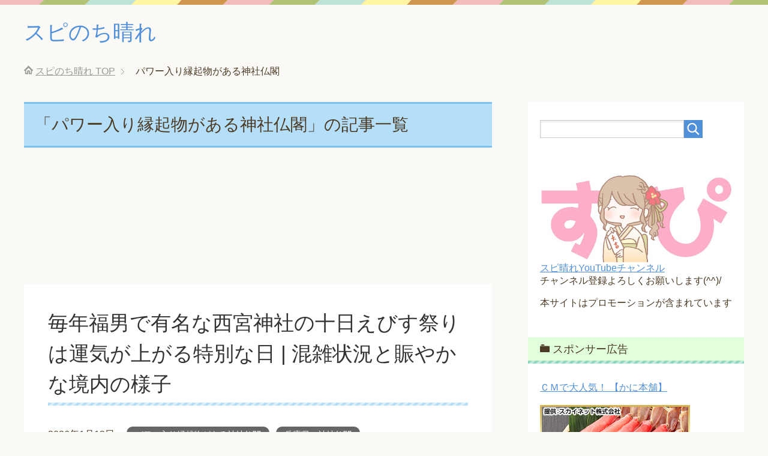

--- FILE ---
content_type: text/html; charset=UTF-8
request_url: https://supihare.com/category/%E3%83%91%E3%83%AF%E3%83%BC%E5%85%A5%E3%82%8A%E7%B8%81%E8%B5%B7%E7%89%A9%E3%81%8C%E3%81%82%E3%82%8B%E7%A5%9E%E7%A4%BE%E4%BB%8F%E9%96%A3/
body_size: 22329
content:
<!DOCTYPE html>
<html lang="ja"
      class="col2">
<head prefix="og: http://ogp.me/ns# fb: http://ogp.me/ns/fb#">

    <title>「パワー入り縁起物がある神社仏閣」の記事一覧 | スピのち晴れ</title>
    <meta charset="UTF-8">
    <meta http-equiv="X-UA-Compatible" content="IE=edge">
	        <meta name="viewport" content="width=device-width, initial-scale=1.0">
			            <meta name="keywords" content="パワー入り縁起物がある神社仏閣">
				            <meta name="description" content="「パワー入り縁起物がある神社仏閣」の記事一覧">
		<link rel="canonical" href="https://supihare.com/category/%e3%83%91%e3%83%af%e3%83%bc%e5%85%a5%e3%82%8a%e7%b8%81%e8%b5%b7%e7%89%a9%e3%81%8c%e3%81%82%e3%82%8b%e7%a5%9e%e7%a4%be%e4%bb%8f%e9%96%a3/" />
<link rel="next" href="https://supihare.com/category/%E3%83%91%E3%83%AF%E3%83%BC%E5%85%A5%E3%82%8A%E7%B8%81%E8%B5%B7%E7%89%A9%E3%81%8C%E3%81%82%E3%82%8B%E7%A5%9E%E7%A4%BE%E4%BB%8F%E9%96%A3/page/2/" />

		<!-- All in One SEO 4.9.3 - aioseo.com -->
	<meta name="robots" content="noindex, max-image-preview:large" />
	<meta name="google-site-verification" content="LAStJGqeV4Nf6hOsl359cST8vFYODUkxGE8H1FkqwgQ" />
	<link rel="canonical" href="https://supihare.com/category/%e3%83%91%e3%83%af%e3%83%bc%e5%85%a5%e3%82%8a%e7%b8%81%e8%b5%b7%e7%89%a9%e3%81%8c%e3%81%82%e3%82%8b%e7%a5%9e%e7%a4%be%e4%bb%8f%e9%96%a3/" />
	<link rel="next" href="https://supihare.com/category/%E3%83%91%E3%83%AF%E3%83%BC%E5%85%A5%E3%82%8A%E7%B8%81%E8%B5%B7%E7%89%A9%E3%81%8C%E3%81%82%E3%82%8B%E7%A5%9E%E7%A4%BE%E4%BB%8F%E9%96%A3/page/2/" />
	<meta name="generator" content="All in One SEO (AIOSEO) 4.9.3" />
		<script type="application/ld+json" class="aioseo-schema">
			{"@context":"https:\/\/schema.org","@graph":[{"@type":"BreadcrumbList","@id":"https:\/\/supihare.com\/category\/%E3%83%91%E3%83%AF%E3%83%BC%E5%85%A5%E3%82%8A%E7%B8%81%E8%B5%B7%E7%89%A9%E3%81%8C%E3%81%82%E3%82%8B%E7%A5%9E%E7%A4%BE%E4%BB%8F%E9%96%A3\/#breadcrumblist","itemListElement":[{"@type":"ListItem","@id":"https:\/\/supihare.com#listItem","position":1,"name":"Home","item":"https:\/\/supihare.com","nextItem":{"@type":"ListItem","@id":"https:\/\/supihare.com\/category\/%e3%83%91%e3%83%af%e3%83%bc%e5%85%a5%e3%82%8a%e7%b8%81%e8%b5%b7%e7%89%a9%e3%81%8c%e3%81%82%e3%82%8b%e7%a5%9e%e7%a4%be%e4%bb%8f%e9%96%a3\/#listItem","name":"\u30d1\u30ef\u30fc\u5165\u308a\u7e01\u8d77\u7269\u304c\u3042\u308b\u795e\u793e\u4ecf\u95a3"}},{"@type":"ListItem","@id":"https:\/\/supihare.com\/category\/%e3%83%91%e3%83%af%e3%83%bc%e5%85%a5%e3%82%8a%e7%b8%81%e8%b5%b7%e7%89%a9%e3%81%8c%e3%81%82%e3%82%8b%e7%a5%9e%e7%a4%be%e4%bb%8f%e9%96%a3\/#listItem","position":2,"name":"\u30d1\u30ef\u30fc\u5165\u308a\u7e01\u8d77\u7269\u304c\u3042\u308b\u795e\u793e\u4ecf\u95a3","previousItem":{"@type":"ListItem","@id":"https:\/\/supihare.com#listItem","name":"Home"}}]},{"@type":"CollectionPage","@id":"https:\/\/supihare.com\/category\/%E3%83%91%E3%83%AF%E3%83%BC%E5%85%A5%E3%82%8A%E7%B8%81%E8%B5%B7%E7%89%A9%E3%81%8C%E3%81%82%E3%82%8B%E7%A5%9E%E7%A4%BE%E4%BB%8F%E9%96%A3\/#collectionpage","url":"https:\/\/supihare.com\/category\/%E3%83%91%E3%83%AF%E3%83%BC%E5%85%A5%E3%82%8A%E7%B8%81%E8%B5%B7%E7%89%A9%E3%81%8C%E3%81%82%E3%82%8B%E7%A5%9E%E7%A4%BE%E4%BB%8F%E9%96%A3\/","name":"\u30d1\u30ef\u30fc\u5165\u308a\u7e01\u8d77\u7269\u304c\u3042\u308b\u795e\u793e\u4ecf\u95a3 | \u30b9\u30d4\u306e\u3061\u6674\u308c","inLanguage":"ja","isPartOf":{"@id":"https:\/\/supihare.com\/#website"},"breadcrumb":{"@id":"https:\/\/supihare.com\/category\/%E3%83%91%E3%83%AF%E3%83%BC%E5%85%A5%E3%82%8A%E7%B8%81%E8%B5%B7%E7%89%A9%E3%81%8C%E3%81%82%E3%82%8B%E7%A5%9E%E7%A4%BE%E4%BB%8F%E9%96%A3\/#breadcrumblist"}},{"@type":"Organization","@id":"https:\/\/supihare.com\/#organization","name":"\u30b9\u30d4\u306e\u3061\u6674\u308c","description":"\u30b9\u30d4\u30ea\u30c1\u30e5\u30a2\u30eb\u4f53\u9a13\u3057\u305f\u3042\u3068\u306f\u6c17\u5206\u723d\u5feb\uff01","url":"https:\/\/supihare.com\/"},{"@type":"WebSite","@id":"https:\/\/supihare.com\/#website","url":"https:\/\/supihare.com\/","name":"\u30b9\u30d4\u306e\u3061\u6674\u308c","description":"\u30b9\u30d4\u30ea\u30c1\u30e5\u30a2\u30eb\u4f53\u9a13\u3057\u305f\u3042\u3068\u306f\u6c17\u5206\u723d\u5feb\uff01","inLanguage":"ja","publisher":{"@id":"https:\/\/supihare.com\/#organization"}}]}
		</script>
		<!-- All in One SEO -->

<link rel="alternate" type="application/rss+xml" title="スピのち晴れ &raquo; フィード" href="https://supihare.com/feed/" />
<link rel="alternate" type="application/rss+xml" title="スピのち晴れ &raquo; コメントフィード" href="https://supihare.com/comments/feed/" />
<link rel="alternate" type="application/rss+xml" title="スピのち晴れ &raquo; パワー入り縁起物がある神社仏閣 カテゴリーのフィード" href="https://supihare.com/category/%e3%83%91%e3%83%af%e3%83%bc%e5%85%a5%e3%82%8a%e7%b8%81%e8%b5%b7%e7%89%a9%e3%81%8c%e3%81%82%e3%82%8b%e7%a5%9e%e7%a4%be%e4%bb%8f%e9%96%a3/feed/" />
<style id='wp-img-auto-sizes-contain-inline-css' type='text/css'>
img:is([sizes=auto i],[sizes^="auto," i]){contain-intrinsic-size:3000px 1500px}
/*# sourceURL=wp-img-auto-sizes-contain-inline-css */
</style>
<style id='wp-emoji-styles-inline-css' type='text/css'>

	img.wp-smiley, img.emoji {
		display: inline !important;
		border: none !important;
		box-shadow: none !important;
		height: 1em !important;
		width: 1em !important;
		margin: 0 0.07em !important;
		vertical-align: -0.1em !important;
		background: none !important;
		padding: 0 !important;
	}
/*# sourceURL=wp-emoji-styles-inline-css */
</style>
<style id='wp-block-library-inline-css' type='text/css'>
:root{--wp-block-synced-color:#7a00df;--wp-block-synced-color--rgb:122,0,223;--wp-bound-block-color:var(--wp-block-synced-color);--wp-editor-canvas-background:#ddd;--wp-admin-theme-color:#007cba;--wp-admin-theme-color--rgb:0,124,186;--wp-admin-theme-color-darker-10:#006ba1;--wp-admin-theme-color-darker-10--rgb:0,107,160.5;--wp-admin-theme-color-darker-20:#005a87;--wp-admin-theme-color-darker-20--rgb:0,90,135;--wp-admin-border-width-focus:2px}@media (min-resolution:192dpi){:root{--wp-admin-border-width-focus:1.5px}}.wp-element-button{cursor:pointer}:root .has-very-light-gray-background-color{background-color:#eee}:root .has-very-dark-gray-background-color{background-color:#313131}:root .has-very-light-gray-color{color:#eee}:root .has-very-dark-gray-color{color:#313131}:root .has-vivid-green-cyan-to-vivid-cyan-blue-gradient-background{background:linear-gradient(135deg,#00d084,#0693e3)}:root .has-purple-crush-gradient-background{background:linear-gradient(135deg,#34e2e4,#4721fb 50%,#ab1dfe)}:root .has-hazy-dawn-gradient-background{background:linear-gradient(135deg,#faaca8,#dad0ec)}:root .has-subdued-olive-gradient-background{background:linear-gradient(135deg,#fafae1,#67a671)}:root .has-atomic-cream-gradient-background{background:linear-gradient(135deg,#fdd79a,#004a59)}:root .has-nightshade-gradient-background{background:linear-gradient(135deg,#330968,#31cdcf)}:root .has-midnight-gradient-background{background:linear-gradient(135deg,#020381,#2874fc)}:root{--wp--preset--font-size--normal:16px;--wp--preset--font-size--huge:42px}.has-regular-font-size{font-size:1em}.has-larger-font-size{font-size:2.625em}.has-normal-font-size{font-size:var(--wp--preset--font-size--normal)}.has-huge-font-size{font-size:var(--wp--preset--font-size--huge)}.has-text-align-center{text-align:center}.has-text-align-left{text-align:left}.has-text-align-right{text-align:right}.has-fit-text{white-space:nowrap!important}#end-resizable-editor-section{display:none}.aligncenter{clear:both}.items-justified-left{justify-content:flex-start}.items-justified-center{justify-content:center}.items-justified-right{justify-content:flex-end}.items-justified-space-between{justify-content:space-between}.screen-reader-text{border:0;clip-path:inset(50%);height:1px;margin:-1px;overflow:hidden;padding:0;position:absolute;width:1px;word-wrap:normal!important}.screen-reader-text:focus{background-color:#ddd;clip-path:none;color:#444;display:block;font-size:1em;height:auto;left:5px;line-height:normal;padding:15px 23px 14px;text-decoration:none;top:5px;width:auto;z-index:100000}html :where(.has-border-color){border-style:solid}html :where([style*=border-top-color]){border-top-style:solid}html :where([style*=border-right-color]){border-right-style:solid}html :where([style*=border-bottom-color]){border-bottom-style:solid}html :where([style*=border-left-color]){border-left-style:solid}html :where([style*=border-width]){border-style:solid}html :where([style*=border-top-width]){border-top-style:solid}html :where([style*=border-right-width]){border-right-style:solid}html :where([style*=border-bottom-width]){border-bottom-style:solid}html :where([style*=border-left-width]){border-left-style:solid}html :where(img[class*=wp-image-]){height:auto;max-width:100%}:where(figure){margin:0 0 1em}html :where(.is-position-sticky){--wp-admin--admin-bar--position-offset:var(--wp-admin--admin-bar--height,0px)}@media screen and (max-width:600px){html :where(.is-position-sticky){--wp-admin--admin-bar--position-offset:0px}}

/*# sourceURL=wp-block-library-inline-css */
</style><style id='wp-block-paragraph-inline-css' type='text/css'>
.is-small-text{font-size:.875em}.is-regular-text{font-size:1em}.is-large-text{font-size:2.25em}.is-larger-text{font-size:3em}.has-drop-cap:not(:focus):first-letter{float:left;font-size:8.4em;font-style:normal;font-weight:100;line-height:.68;margin:.05em .1em 0 0;text-transform:uppercase}body.rtl .has-drop-cap:not(:focus):first-letter{float:none;margin-left:.1em}p.has-drop-cap.has-background{overflow:hidden}:root :where(p.has-background){padding:1.25em 2.375em}:where(p.has-text-color:not(.has-link-color)) a{color:inherit}p.has-text-align-left[style*="writing-mode:vertical-lr"],p.has-text-align-right[style*="writing-mode:vertical-rl"]{rotate:180deg}
/*# sourceURL=https://supihare.com/wp-includes/blocks/paragraph/style.min.css */
</style>
<style id='global-styles-inline-css' type='text/css'>
:root{--wp--preset--aspect-ratio--square: 1;--wp--preset--aspect-ratio--4-3: 4/3;--wp--preset--aspect-ratio--3-4: 3/4;--wp--preset--aspect-ratio--3-2: 3/2;--wp--preset--aspect-ratio--2-3: 2/3;--wp--preset--aspect-ratio--16-9: 16/9;--wp--preset--aspect-ratio--9-16: 9/16;--wp--preset--color--black: #000000;--wp--preset--color--cyan-bluish-gray: #abb8c3;--wp--preset--color--white: #ffffff;--wp--preset--color--pale-pink: #f78da7;--wp--preset--color--vivid-red: #cf2e2e;--wp--preset--color--luminous-vivid-orange: #ff6900;--wp--preset--color--luminous-vivid-amber: #fcb900;--wp--preset--color--light-green-cyan: #7bdcb5;--wp--preset--color--vivid-green-cyan: #00d084;--wp--preset--color--pale-cyan-blue: #8ed1fc;--wp--preset--color--vivid-cyan-blue: #0693e3;--wp--preset--color--vivid-purple: #9b51e0;--wp--preset--gradient--vivid-cyan-blue-to-vivid-purple: linear-gradient(135deg,rgb(6,147,227) 0%,rgb(155,81,224) 100%);--wp--preset--gradient--light-green-cyan-to-vivid-green-cyan: linear-gradient(135deg,rgb(122,220,180) 0%,rgb(0,208,130) 100%);--wp--preset--gradient--luminous-vivid-amber-to-luminous-vivid-orange: linear-gradient(135deg,rgb(252,185,0) 0%,rgb(255,105,0) 100%);--wp--preset--gradient--luminous-vivid-orange-to-vivid-red: linear-gradient(135deg,rgb(255,105,0) 0%,rgb(207,46,46) 100%);--wp--preset--gradient--very-light-gray-to-cyan-bluish-gray: linear-gradient(135deg,rgb(238,238,238) 0%,rgb(169,184,195) 100%);--wp--preset--gradient--cool-to-warm-spectrum: linear-gradient(135deg,rgb(74,234,220) 0%,rgb(151,120,209) 20%,rgb(207,42,186) 40%,rgb(238,44,130) 60%,rgb(251,105,98) 80%,rgb(254,248,76) 100%);--wp--preset--gradient--blush-light-purple: linear-gradient(135deg,rgb(255,206,236) 0%,rgb(152,150,240) 100%);--wp--preset--gradient--blush-bordeaux: linear-gradient(135deg,rgb(254,205,165) 0%,rgb(254,45,45) 50%,rgb(107,0,62) 100%);--wp--preset--gradient--luminous-dusk: linear-gradient(135deg,rgb(255,203,112) 0%,rgb(199,81,192) 50%,rgb(65,88,208) 100%);--wp--preset--gradient--pale-ocean: linear-gradient(135deg,rgb(255,245,203) 0%,rgb(182,227,212) 50%,rgb(51,167,181) 100%);--wp--preset--gradient--electric-grass: linear-gradient(135deg,rgb(202,248,128) 0%,rgb(113,206,126) 100%);--wp--preset--gradient--midnight: linear-gradient(135deg,rgb(2,3,129) 0%,rgb(40,116,252) 100%);--wp--preset--font-size--small: 13px;--wp--preset--font-size--medium: 20px;--wp--preset--font-size--large: 36px;--wp--preset--font-size--x-large: 42px;--wp--preset--spacing--20: 0.44rem;--wp--preset--spacing--30: 0.67rem;--wp--preset--spacing--40: 1rem;--wp--preset--spacing--50: 1.5rem;--wp--preset--spacing--60: 2.25rem;--wp--preset--spacing--70: 3.38rem;--wp--preset--spacing--80: 5.06rem;--wp--preset--shadow--natural: 6px 6px 9px rgba(0, 0, 0, 0.2);--wp--preset--shadow--deep: 12px 12px 50px rgba(0, 0, 0, 0.4);--wp--preset--shadow--sharp: 6px 6px 0px rgba(0, 0, 0, 0.2);--wp--preset--shadow--outlined: 6px 6px 0px -3px rgb(255, 255, 255), 6px 6px rgb(0, 0, 0);--wp--preset--shadow--crisp: 6px 6px 0px rgb(0, 0, 0);}:where(.is-layout-flex){gap: 0.5em;}:where(.is-layout-grid){gap: 0.5em;}body .is-layout-flex{display: flex;}.is-layout-flex{flex-wrap: wrap;align-items: center;}.is-layout-flex > :is(*, div){margin: 0;}body .is-layout-grid{display: grid;}.is-layout-grid > :is(*, div){margin: 0;}:where(.wp-block-columns.is-layout-flex){gap: 2em;}:where(.wp-block-columns.is-layout-grid){gap: 2em;}:where(.wp-block-post-template.is-layout-flex){gap: 1.25em;}:where(.wp-block-post-template.is-layout-grid){gap: 1.25em;}.has-black-color{color: var(--wp--preset--color--black) !important;}.has-cyan-bluish-gray-color{color: var(--wp--preset--color--cyan-bluish-gray) !important;}.has-white-color{color: var(--wp--preset--color--white) !important;}.has-pale-pink-color{color: var(--wp--preset--color--pale-pink) !important;}.has-vivid-red-color{color: var(--wp--preset--color--vivid-red) !important;}.has-luminous-vivid-orange-color{color: var(--wp--preset--color--luminous-vivid-orange) !important;}.has-luminous-vivid-amber-color{color: var(--wp--preset--color--luminous-vivid-amber) !important;}.has-light-green-cyan-color{color: var(--wp--preset--color--light-green-cyan) !important;}.has-vivid-green-cyan-color{color: var(--wp--preset--color--vivid-green-cyan) !important;}.has-pale-cyan-blue-color{color: var(--wp--preset--color--pale-cyan-blue) !important;}.has-vivid-cyan-blue-color{color: var(--wp--preset--color--vivid-cyan-blue) !important;}.has-vivid-purple-color{color: var(--wp--preset--color--vivid-purple) !important;}.has-black-background-color{background-color: var(--wp--preset--color--black) !important;}.has-cyan-bluish-gray-background-color{background-color: var(--wp--preset--color--cyan-bluish-gray) !important;}.has-white-background-color{background-color: var(--wp--preset--color--white) !important;}.has-pale-pink-background-color{background-color: var(--wp--preset--color--pale-pink) !important;}.has-vivid-red-background-color{background-color: var(--wp--preset--color--vivid-red) !important;}.has-luminous-vivid-orange-background-color{background-color: var(--wp--preset--color--luminous-vivid-orange) !important;}.has-luminous-vivid-amber-background-color{background-color: var(--wp--preset--color--luminous-vivid-amber) !important;}.has-light-green-cyan-background-color{background-color: var(--wp--preset--color--light-green-cyan) !important;}.has-vivid-green-cyan-background-color{background-color: var(--wp--preset--color--vivid-green-cyan) !important;}.has-pale-cyan-blue-background-color{background-color: var(--wp--preset--color--pale-cyan-blue) !important;}.has-vivid-cyan-blue-background-color{background-color: var(--wp--preset--color--vivid-cyan-blue) !important;}.has-vivid-purple-background-color{background-color: var(--wp--preset--color--vivid-purple) !important;}.has-black-border-color{border-color: var(--wp--preset--color--black) !important;}.has-cyan-bluish-gray-border-color{border-color: var(--wp--preset--color--cyan-bluish-gray) !important;}.has-white-border-color{border-color: var(--wp--preset--color--white) !important;}.has-pale-pink-border-color{border-color: var(--wp--preset--color--pale-pink) !important;}.has-vivid-red-border-color{border-color: var(--wp--preset--color--vivid-red) !important;}.has-luminous-vivid-orange-border-color{border-color: var(--wp--preset--color--luminous-vivid-orange) !important;}.has-luminous-vivid-amber-border-color{border-color: var(--wp--preset--color--luminous-vivid-amber) !important;}.has-light-green-cyan-border-color{border-color: var(--wp--preset--color--light-green-cyan) !important;}.has-vivid-green-cyan-border-color{border-color: var(--wp--preset--color--vivid-green-cyan) !important;}.has-pale-cyan-blue-border-color{border-color: var(--wp--preset--color--pale-cyan-blue) !important;}.has-vivid-cyan-blue-border-color{border-color: var(--wp--preset--color--vivid-cyan-blue) !important;}.has-vivid-purple-border-color{border-color: var(--wp--preset--color--vivid-purple) !important;}.has-vivid-cyan-blue-to-vivid-purple-gradient-background{background: var(--wp--preset--gradient--vivid-cyan-blue-to-vivid-purple) !important;}.has-light-green-cyan-to-vivid-green-cyan-gradient-background{background: var(--wp--preset--gradient--light-green-cyan-to-vivid-green-cyan) !important;}.has-luminous-vivid-amber-to-luminous-vivid-orange-gradient-background{background: var(--wp--preset--gradient--luminous-vivid-amber-to-luminous-vivid-orange) !important;}.has-luminous-vivid-orange-to-vivid-red-gradient-background{background: var(--wp--preset--gradient--luminous-vivid-orange-to-vivid-red) !important;}.has-very-light-gray-to-cyan-bluish-gray-gradient-background{background: var(--wp--preset--gradient--very-light-gray-to-cyan-bluish-gray) !important;}.has-cool-to-warm-spectrum-gradient-background{background: var(--wp--preset--gradient--cool-to-warm-spectrum) !important;}.has-blush-light-purple-gradient-background{background: var(--wp--preset--gradient--blush-light-purple) !important;}.has-blush-bordeaux-gradient-background{background: var(--wp--preset--gradient--blush-bordeaux) !important;}.has-luminous-dusk-gradient-background{background: var(--wp--preset--gradient--luminous-dusk) !important;}.has-pale-ocean-gradient-background{background: var(--wp--preset--gradient--pale-ocean) !important;}.has-electric-grass-gradient-background{background: var(--wp--preset--gradient--electric-grass) !important;}.has-midnight-gradient-background{background: var(--wp--preset--gradient--midnight) !important;}.has-small-font-size{font-size: var(--wp--preset--font-size--small) !important;}.has-medium-font-size{font-size: var(--wp--preset--font-size--medium) !important;}.has-large-font-size{font-size: var(--wp--preset--font-size--large) !important;}.has-x-large-font-size{font-size: var(--wp--preset--font-size--x-large) !important;}
/*# sourceURL=global-styles-inline-css */
</style>
<style id='core-block-supports-inline-css' type='text/css'>
.wp-elements-07ae373dfc702ee509da4f087949526f a:where(:not(.wp-element-button)){color:var(--wp--preset--color--luminous-vivid-amber);}
/*# sourceURL=core-block-supports-inline-css */
</style>

<style id='classic-theme-styles-inline-css' type='text/css'>
/*! This file is auto-generated */
.wp-block-button__link{color:#fff;background-color:#32373c;border-radius:9999px;box-shadow:none;text-decoration:none;padding:calc(.667em + 2px) calc(1.333em + 2px);font-size:1.125em}.wp-block-file__button{background:#32373c;color:#fff;text-decoration:none}
/*# sourceURL=/wp-includes/css/classic-themes.min.css */
</style>
<link rel='stylesheet' id='keni_base-css' href='https://supihare.com/wp-content/themes/keni71_wp_pretty_blue_201807111218/base.css?ver=6.9' type='text/css' media='all' />
<link rel='stylesheet' id='keni_rwd-css' href='https://supihare.com/wp-content/themes/keni71_wp_pretty_blue_201807111218/rwd.css?ver=6.9' type='text/css' media='all' />
<script type="text/javascript" src="https://supihare.com/wp-includes/js/jquery/jquery.min.js?ver=3.7.1" id="jquery-core-js"></script>
<script type="text/javascript" src="https://supihare.com/wp-includes/js/jquery/jquery-migrate.min.js?ver=3.4.1" id="jquery-migrate-js"></script>
<link rel="https://api.w.org/" href="https://supihare.com/wp-json/" /><link rel="alternate" title="JSON" type="application/json" href="https://supihare.com/wp-json/wp/v2/categories/579" /><link rel="EditURI" type="application/rsd+xml" title="RSD" href="https://supihare.com/xmlrpc.php?rsd" />
<meta name="generator" content="WordPress 6.9" />
        <link rel="shortcut icon" type="image/x-icon" href="https://supihare.com/wp-content/themes/keni71_wp_pretty_blue_201807111218/favicon.ico">
        <link rel="apple-touch-icon" href="https://supihare.com/wp-content/themes/keni71_wp_pretty_blue_201807111218/images/apple-touch-icon.png">
        <link rel="apple-touch-icon-precomposed"
              href="https://supihare.com/wp-content/themes/keni71_wp_pretty_blue_201807111218/images/apple-touch-icon.png">
        <link rel="icon" href="https://supihare.com/wp-content/themes/keni71_wp_pretty_blue_201807111218/images/apple-touch-icon.png">
	    <!--[if lt IE 9]>
    <script src="https://supihare.com/wp-content/themes/keni71_wp_pretty_blue_201807111218/js/html5.js"></script><![endif]-->
	<!-- Google tag (gtag.js) -->
<script async src="https://www.googletagmanager.com/gtag/js?id=G-180MMVPZZV"></script>
<script>
  window.dataLayer = window.dataLayer || [];
  function gtag(){dataLayer.push(arguments);}
  gtag('js', new Date());

  gtag('config', 'G-180MMVPZZV');
  gtag('config', 'UA-121960770-10');
</script>
	
<script async src="//pagead2.googlesyndication.com/pagead/js/adsbygoogle.js"></script>
<script>
     (adsbygoogle = window.adsbygoogle || []).push({
          google_ad_client: "ca-pub-5793803458183471",
          enable_page_level_ads: true
     });
</script>
<link rel='stylesheet' id='mediaelement-css' href='https://supihare.com/wp-includes/js/mediaelement/mediaelementplayer-legacy.min.css?ver=4.2.17' type='text/css' media='all' />
<link rel='stylesheet' id='wp-mediaelement-css' href='https://supihare.com/wp-includes/js/mediaelement/wp-mediaelement.min.css?ver=6.9' type='text/css' media='all' />
</head>
    <body class="archive category category-579 wp-theme-keni71_wp_pretty_blue_201807111218 no-gn">
	
    <div class="container">
        <header id="top" class="site-header ">
            <div class="site-header-in">
                <div class="site-header-conts">
					                        <p class="site-title"><a
                                    href="https://supihare.com">スピのち晴れ</a>
                        </p>
					                </div>
            </div>
			        </header>
		        <!--▲サイトヘッダー-->

    <div class="main-body">
        <div class="main-body-in">

            <!--▼パン屑ナビ-->
					<nav class="breadcrumbs">
			<ol class="breadcrumbs-in" itemscope itemtype="http://schema.org/BreadcrumbList">
				<li class="bcl-first" itemprop="itemListElement" itemscope itemtype="http://schema.org/ListItem">
	<a itemprop="item" href="https://supihare.com"><span itemprop="name">スピのち晴れ</span> TOP</a>
	<meta itemprop="position" content="1" />
</li>
<li class="bcl-last">パワー入り縁起物がある神社仏閣</li>
			</ol>
		</nav>
            <!--▲パン屑ナビ-->

            <!--▼メインコンテンツ-->
            <main>
                <div class="main-conts">

                    <h1 class="archive-title">「パワー入り縁起物がある神社仏閣」の記事一覧</h1>

					<script async src="//pagead2.googlesyndication.com/pagead/js/adsbygoogle.js"></script>
<ins class="adsbygoogle"
     style="display:block"
     data-ad-format="fluid"
     data-ad-layout-key="-fb+5w+4e-db+86"
     data-ad-client="ca-pub-5793803458183471"
     data-ad-slot="4487723357"></ins>
<script>
     (adsbygoogle = window.adsbygoogle || []).push({});
</script>
					
	<article id="post-25195" class="section-wrap">
		<div class="section-in">
		<header class="article-header">
			<h2 class="section-title"><a href="https://supihare.com/nishinomiya-ebisu/" title="毎年福男で有名な西宮神社の十日えびす祭りは運気が上がる特別な日 | 混雑状況と賑やかな境内の様子">毎年福男で有名な西宮神社の十日えびす祭りは運気が上がる特別な日 | 混雑状況と賑やかな境内の様子</a></h2>
			<p class="post-date"><time datetime="2026-01-12">2026年1月12日</time></p>
			<div class="post-cat">
<span class="cat cat579" style="background-color: #666;"><a href="https://supihare.com/category/%e3%83%91%e3%83%af%e3%83%bc%e5%85%a5%e3%82%8a%e7%b8%81%e8%b5%b7%e7%89%a9%e3%81%8c%e3%81%82%e3%82%8b%e7%a5%9e%e7%a4%be%e4%bb%8f%e9%96%a3/" style="color: #FFF;">パワー入り縁起物がある神社仏閣</a></span>
<span class="cat cat101" style="background-color: #666;"><a href="https://supihare.com/category/%e5%85%b5%e5%ba%ab%e7%9c%8c%e3%81%ae%e7%a5%9e%e7%a4%be%e4%bb%8f%e9%96%a3/" style="color: #FFF;">兵庫県の神社仏閣</a></span>

</div>
		</header>
		<div class="article-body">
				<p>福男選びの様子が毎年ニュースで取り上げられている人気の西宮えびすをご存じでしょうか？ 今年の一番福を取ったのは誰！？と話題になる開門神事と呼ばれる伝統行事です。 2026年の十日えびすに行ってきました！ 十日えびすとは& [&hellip;]</p>
		<p class="link-next"><a href="https://supihare.com/nishinomiya-ebisu/">続きを読む</a></p>
		</div>
		</div>
	</article>


	<article id="post-23412" class="section-wrap">
		<div class="section-in">
		<header class="article-header">
			<h2 class="section-title"><a href="https://supihare.com/saijyoji/" title="金運に強い大雄山最乗寺の大黒天 奥の院の大天狗カラス天狗の神様は縁結びも朝飯前 | 道了尊の伝説">金運に強い大雄山最乗寺の大黒天 奥の院の大天狗カラス天狗の神様は縁結びも朝飯前 | 道了尊の伝説</a></h2>
			<p class="post-date"><time datetime="2025-09-07">2025年9月7日</time></p>
			<div class="post-cat">
<span class="cat cat579" style="background-color: #666;"><a href="https://supihare.com/category/%e3%83%91%e3%83%af%e3%83%bc%e5%85%a5%e3%82%8a%e7%b8%81%e8%b5%b7%e7%89%a9%e3%81%8c%e3%81%82%e3%82%8b%e7%a5%9e%e7%a4%be%e4%bb%8f%e9%96%a3/" style="color: #FFF;">パワー入り縁起物がある神社仏閣</a></span>
<span class="cat cat440" style="background-color: #666;"><a href="https://supihare.com/category/%e5%a4%a9%e7%8b%97%e3%81%8c%e3%81%84%e3%82%8b%e7%a5%9e%e7%a4%be/" style="color: #FFF;">天狗がいる神社</a></span>
<span class="cat cat192" style="background-color: #666;"><a href="https://supihare.com/category/%e7%a5%9e%e5%a5%88%e5%b7%9d%e7%9c%8c%e3%81%ae%e7%a5%9e%e7%a4%be%e4%bb%8f%e9%96%a3/" style="color: #FFF;">神奈川県の神社仏閣</a></span>

</div>
		</header>
		<div class="article-body">
				<p>大雄山最乗寺を奥の院まで進むと天狗ワールドの山となるそこには神様として存在する大天狗とカラス天狗がおられます。 〝仏様〟ではなく〝神様〟にもご利益を頂けて桜井識子さんおすすめの開運アイテムまで手に入れられるとっても魅力的 [&hellip;]</p>
		<p class="link-next"><a href="https://supihare.com/saijyoji/">続きを読む</a></p>
		</div>
		</div>
	</article>


	<article id="post-22498" class="section-wrap">
		<div class="section-in">
		<header class="article-header">
			<h2 class="section-title"><a href="https://supihare.com/shichifukujin/" title="七福神巡り 淡路島 ハッピー券や色紙、御朱印は必要？まわる順番は？10倍楽しむウンチク">七福神巡り 淡路島 ハッピー券や色紙、御朱印は必要？まわる順番は？10倍楽しむウンチク</a></h2>
			<p class="post-date"><time datetime="2025-07-13">2025年7月13日</time></p>
			<div class="post-cat">
<span class="cat cat579" style="background-color: #666;"><a href="https://supihare.com/category/%e3%83%91%e3%83%af%e3%83%bc%e5%85%a5%e3%82%8a%e7%b8%81%e8%b5%b7%e7%89%a9%e3%81%8c%e3%81%82%e3%82%8b%e7%a5%9e%e7%a4%be%e4%bb%8f%e9%96%a3/" style="color: #FFF;">パワー入り縁起物がある神社仏閣</a></span>
<span class="cat cat101" style="background-color: #666;"><a href="https://supihare.com/category/%e5%85%b5%e5%ba%ab%e7%9c%8c%e3%81%ae%e7%a5%9e%e7%a4%be%e4%bb%8f%e9%96%a3/" style="color: #FFF;">兵庫県の神社仏閣</a></span>

</div>
		</header>
		<div class="article-body">
				<p>七福神めぐりで淡路島を周ってきました。淡路島七福神めぐりの凄いところは、まず〝年中OK〟という貴重さ。 自分の都合にあわせて行きたいなと思ったときにまわれるので予定が立てやすくて助かります。 七福神巡りは日本各地にあるけ [&hellip;]</p>
		<p class="link-next"><a href="https://supihare.com/shichifukujin/">続きを読む</a></p>
		</div>
		</div>
	</article>


	<article id="post-22039" class="section-wrap">
		<div class="section-in">
		<header class="article-header">
			<h2 class="section-title"><a href="https://supihare.com/hattatu/" title="初辰まいり住吉大社の枡飾り | うどんや風一夜薬のしょうが湯と風邪薬">初辰まいり住吉大社の枡飾り | うどんや風一夜薬のしょうが湯と風邪薬</a></h2>
			<p class="post-date"><time datetime="2025-05-23">2025年5月23日</time></p>
			<div class="post-cat">
<span class="cat cat579" style="background-color: #666;"><a href="https://supihare.com/category/%e3%83%91%e3%83%af%e3%83%bc%e5%85%a5%e3%82%8a%e7%b8%81%e8%b5%b7%e7%89%a9%e3%81%8c%e3%81%82%e3%82%8b%e7%a5%9e%e7%a4%be%e4%bb%8f%e9%96%a3/" style="color: #FFF;">パワー入り縁起物がある神社仏閣</a></span>
<span class="cat cat097" style="background-color: #666;"><a href="https://supihare.com/category/%e5%a4%a7%e9%98%aa%e5%ba%9c%e3%81%ae%e7%a5%9e%e7%a4%be%e4%bb%8f%e9%96%a3/" style="color: #FFF;">大阪府の神社仏閣</a></span>

</div>
		</header>
		<div class="article-body">
				<p>大阪市住吉区にある住吉大社の初辰まいりに行ってきました。商売発達など、願いが発達するという意味が込められた毎月、初辰の日に朝6時から行われている行事です。 2025年5月11日 AM7:40 参拝者の目を惹き、足を止めて [&hellip;]</p>
		<p class="link-next"><a href="https://supihare.com/hattatu/">続きを読む</a></p>
		</div>
		</div>
	</article>


	<article id="post-20270" class="section-wrap">
		<div class="section-in">
		<header class="article-header">
			<h2 class="section-title"><a href="https://supihare.com/kumanokoutai/" title="ドラえもんが来た！？犬連れの参拝も歓迎の熊野皇大神社">ドラえもんが来た！？犬連れの参拝も歓迎の熊野皇大神社</a></h2>
			<p class="post-date"><time datetime="2024-11-12">2024年11月12日</time></p>
			<div class="post-cat">
<span class="cat cat579" style="background-color: #666;"><a href="https://supihare.com/category/%e3%83%91%e3%83%af%e3%83%bc%e5%85%a5%e3%82%8a%e7%b8%81%e8%b5%b7%e7%89%a9%e3%81%8c%e3%81%82%e3%82%8b%e7%a5%9e%e7%a4%be%e4%bb%8f%e9%96%a3/" style="color: #FFF;">パワー入り縁起物がある神社仏閣</a></span>
<span class="cat cat033" style="background-color: #666;"><a href="https://supihare.com/category/%e9%95%b7%e9%87%8e%e7%9c%8c%e3%81%ae%e7%a5%9e%e7%a4%be%e4%bb%8f%e9%96%a3/" style="color: #FFF;">長野県の神社仏閣</a></span>

</div>
		</header>
		<div class="article-body">
				<p>軽井沢のリゾート地から近い場所にある 熊野皇大神社（くまのこうたいじんじゃ）の御祭神は なんと熊野速玉大社から来た大きなヤタガラス神様で 眷属にはこの土地の氏神だった天女さんもいると識子さんが紹介されていました。 202 [&hellip;]</p>
		<p class="link-next"><a href="https://supihare.com/kumanokoutai/">続きを読む</a></p>
		</div>
		</div>
	</article>


	<article id="post-19404" class="section-wrap">
		<div class="section-in">
		<header class="article-header">
			<h2 class="section-title"><a href="https://supihare.com/keyakurotatujinjya/" title="緑龍がいるという毛谷黒龍神社には実際の龍の顔に近い縁起物の絵馬がある！">緑龍がいるという毛谷黒龍神社には実際の龍の顔に近い縁起物の絵馬がある！</a></h2>
			<p class="post-date"><time datetime="2024-08-23">2024年8月23日</time></p>
			<div class="post-cat">
<span class="cat cat579" style="background-color: #666;"><a href="https://supihare.com/category/%e3%83%91%e3%83%af%e3%83%bc%e5%85%a5%e3%82%8a%e7%b8%81%e8%b5%b7%e7%89%a9%e3%81%8c%e3%81%82%e3%82%8b%e7%a5%9e%e7%a4%be%e4%bb%8f%e9%96%a3/" style="color: #FFF;">パワー入り縁起物がある神社仏閣</a></span>
<span class="cat cat696" style="background-color: #666;"><a href="https://supihare.com/category/%e7%a6%8f%e4%ba%95%e7%9c%8c%e3%81%ae%e7%a5%9e%e7%a4%be%e4%bb%8f%e9%96%a3/" style="color: #FFF;">福井県の神社仏閣</a></span>
<span class="cat cat693" style="background-color: #666;"><a href="https://supihare.com/category/%e9%be%8d%e7%a5%9e%e3%81%8c%e3%81%84%e3%82%8b%e7%a5%9e%e7%a4%be%e4%bb%8f%e9%96%a3/" style="color: #FFF;">龍神がいる神社仏閣</a></span>

</div>
		</header>
		<div class="article-body">
				<p>福井県福井市にある毛谷黒龍神社（けやくろたつじんじゃ）には なんと緑色の龍神様がおられるそうです。 こちらの本で桜井識子さんが紹介されていて 開運や運気上昇にご利益があるそうですよ。 龍で開運／Amazon 龍で開運／楽 [&hellip;]</p>
		<p class="link-next"><a href="https://supihare.com/keyakurotatujinjya/">続きを読む</a></p>
		</div>
		</div>
	</article>


	<article id="post-19043" class="section-wrap">
		<div class="section-in">
		<header class="article-header">
			<h2 class="section-title"><a href="https://supihare.com/chikubushima/" title="銀色の龍に会える無人島、琵琶湖に浮かぶ竹生島">銀色の龍に会える無人島、琵琶湖に浮かぶ竹生島</a></h2>
			<p class="post-date"><time datetime="2024-08-18">2024年8月18日</time></p>
			<div class="post-cat">
<span class="cat cat579" style="background-color: #666;"><a href="https://supihare.com/category/%e3%83%91%e3%83%af%e3%83%bc%e5%85%a5%e3%82%8a%e7%b8%81%e8%b5%b7%e7%89%a9%e3%81%8c%e3%81%82%e3%82%8b%e7%a5%9e%e7%a4%be%e4%bb%8f%e9%96%a3/" style="color: #FFF;">パワー入り縁起物がある神社仏閣</a></span>
<span class="cat cat028" style="background-color: #666;"><a href="https://supihare.com/category/%e6%bb%8b%e8%b3%80%e7%9c%8c%e3%81%ae%e7%a5%9e%e7%a4%be%e4%bb%8f%e9%96%a3/" style="color: #FFF;">滋賀県の神社仏閣</a></span>
<span class="cat cat693" style="background-color: #666;"><a href="https://supihare.com/category/%e9%be%8d%e7%a5%9e%e3%81%8c%e3%81%84%e3%82%8b%e7%a5%9e%e7%a4%be%e4%bb%8f%e9%96%a3/" style="color: #FFF;">龍神がいる神社仏閣</a></span>

</div>
		</header>
		<div class="article-body">
				<p>滋賀県長浜市に属する琵琶湖の中の無人島 竹生島（ちくぶしま）はフェリーやクルーズ船で行く 観光スポットとしても人気の場所です。 この島は桜井識子さんの最新本「龍で開運！」の中でも紹介されていて 島内にある都久夫須麻神社（ [&hellip;]</p>
		<p class="link-next"><a href="https://supihare.com/chikubushima/">続きを読む</a></p>
		</div>
		</div>
	</article>


	<article id="post-15676" class="section-wrap">
		<div class="section-in">
		<header class="article-header">
			<h2 class="section-title"><a href="https://supihare.com/hokkaidojingu/" title="北海道神宮で見つけた恵比寿さんの置物">北海道神宮で見つけた恵比寿さんの置物</a></h2>
			<p class="post-date"><time datetime="2024-01-08">2024年1月8日</time></p>
			<div class="post-cat">
<span class="cat cat579" style="background-color: #666;"><a href="https://supihare.com/category/%e3%83%91%e3%83%af%e3%83%bc%e5%85%a5%e3%82%8a%e7%b8%81%e8%b5%b7%e7%89%a9%e3%81%8c%e3%81%82%e3%82%8b%e7%a5%9e%e7%a4%be%e4%bb%8f%e9%96%a3/" style="color: #FFF;">パワー入り縁起物がある神社仏閣</a></span>
<span class="cat cat154" style="background-color: #666;"><a href="https://supihare.com/category/%e5%8c%97%e6%b5%b7%e9%81%93%e3%81%ae%e7%a5%9e%e7%a4%be%e4%bb%8f%e9%96%a3/" style="color: #FFF;">北海道の神社仏閣</a></span>

</div>
		</header>
		<div class="article-body">
				<p>北海道神宮へ4年ぶりに参拝したら結婚式に遭遇しました。 2023年10月中旬　AM10:50さすが北海道神宮、平日なのにこの賑わいです。 &nbsp; タイミング的に近くに寄れなかったため遠くからですが「おめでとうござい [&hellip;]</p>
		<p class="link-next"><a href="https://supihare.com/hokkaidojingu/">続きを読む</a></p>
		</div>
		</div>
	</article>


	<article id="post-12995" class="section-wrap">
		<div class="section-in">
		<header class="article-header">
			<h2 class="section-title"><a href="https://supihare.com/sumiyoshitaisya/" title="住吉大社の特別な升の縁起物と楠珺社">住吉大社の特別な升の縁起物と楠珺社</a></h2>
			<p class="post-date"><time datetime="2023-03-02">2023年3月2日</time></p>
			<div class="post-cat">
<span class="cat cat579" style="background-color: #666;"><a href="https://supihare.com/category/%e3%83%91%e3%83%af%e3%83%bc%e5%85%a5%e3%82%8a%e7%b8%81%e8%b5%b7%e7%89%a9%e3%81%8c%e3%81%82%e3%82%8b%e7%a5%9e%e7%a4%be%e4%bb%8f%e9%96%a3/" style="color: #FFF;">パワー入り縁起物がある神社仏閣</a></span>
<span class="cat cat097" style="background-color: #666;"><a href="https://supihare.com/category/%e5%a4%a7%e9%98%aa%e5%ba%9c%e3%81%ae%e7%a5%9e%e7%a4%be%e4%bb%8f%e9%96%a3/" style="color: #FFF;">大阪府の神社仏閣</a></span>

</div>
		</header>
		<div class="article-body">
				<p>住吉大社の2023年元旦初詣は、覚悟して混雑時に飛び込みました。 混雑ピークに飛び込むのは15年以上ぶりかと思います。 1月1日PM14：14 混雑苦手の私がこの時間にも参拝に行ったのは できるだけ年始の早いタイミングで [&hellip;]</p>
		<p class="link-next"><a href="https://supihare.com/sumiyoshitaisya/">続きを読む</a></p>
		</div>
		</div>
	</article>


	<article id="post-12939" class="section-wrap">
		<div class="section-in">
		<header class="article-header">
			<h2 class="section-title"><a href="https://supihare.com/imamiyaebisu/" title="十日えびす今宮戎神社の空いてる時間は？">十日えびす今宮戎神社の空いてる時間は？</a></h2>
			<p class="post-date"><time datetime="2023-02-09">2023年2月9日</time></p>
			<div class="post-cat">
<span class="cat cat579" style="background-color: #666;"><a href="https://supihare.com/category/%e3%83%91%e3%83%af%e3%83%bc%e5%85%a5%e3%82%8a%e7%b8%81%e8%b5%b7%e7%89%a9%e3%81%8c%e3%81%82%e3%82%8b%e7%a5%9e%e7%a4%be%e4%bb%8f%e9%96%a3/" style="color: #FFF;">パワー入り縁起物がある神社仏閣</a></span>
<span class="cat cat097" style="background-color: #666;"><a href="https://supihare.com/category/%e5%a4%a7%e9%98%aa%e5%ba%9c%e3%81%ae%e7%a5%9e%e7%a4%be%e4%bb%8f%e9%96%a3/" style="color: #FFF;">大阪府の神社仏閣</a></span>

</div>
		</header>
		<div class="article-body">
				<p>関西大阪で、十日えびすと言えば今宮戎神社（いまみやえびすじんじゃ）か兵庫県の西宮神社です。 えべっさん、とも言われ15年以上前に一度参拝したきりでした。神仏が視えてお話ができる識子さんの存在も知らない頃です。 &nbsp [&hellip;]</p>
		<p class="link-next"><a href="https://supihare.com/imamiyaebisu/">続きを読む</a></p>
		</div>
		</div>
	</article>


	<article id="post-12901" class="section-wrap">
		<div class="section-in">
		<header class="article-header">
			<h2 class="section-title"><a href="https://supihare.com/inariokimono/" title="お稲荷さんか眷属が宿っている狐の置物">お稲荷さんか眷属が宿っている狐の置物</a></h2>
			<p class="post-date"><time datetime="2023-02-05">2023年2月5日</time></p>
			<div class="post-cat">
<span class="cat cat341" style="background-color: #666;"><a href="https://supihare.com/category/%e3%82%b9%e3%83%94%e3%83%aa%e3%83%81%e3%83%a5%e3%82%a2%e3%83%ab/" style="color: #FFF;">スピリチュアル</a></span>
<span class="cat cat579" style="background-color: #666;"><a href="https://supihare.com/category/%e3%83%91%e3%83%af%e3%83%bc%e5%85%a5%e3%82%8a%e7%b8%81%e8%b5%b7%e7%89%a9%e3%81%8c%e3%81%82%e3%82%8b%e7%a5%9e%e7%a4%be%e4%bb%8f%e9%96%a3/" style="color: #FFF;">パワー入り縁起物がある神社仏閣</a></span>

</div>
		</header>
		<div class="article-body">
				<p>この狐の置物に お稲荷さん神様か、お稲荷さんの眷属が宿ってくれている ということがわかった、不思議なお話をします。 この狛狐像は、神仏が視えてお話ができる 桜井識子さんが、たびたび自宅に巡回しに来てくれるという お稲荷さ [&hellip;]</p>
		<p class="link-next"><a href="https://supihare.com/inariokimono/">続きを読む</a></p>
		</div>
		</div>
	</article>


	<article id="post-11290" class="section-wrap">
		<div class="section-in">
		<header class="article-header">
			<h2 class="section-title"><a href="https://supihare.com/%e7%a6%8f%e5%be%b3%e7%a5%9e%e7%a4%be%e3%81%ae%e7%b8%81%e8%b5%b7%e7%89%a9%e3%81%ae%e5%ae%9d%e8%a2%8b%e3%81%a8%e7%9c%b7%e5%b1%9e%e3%82%b7%e3%82%b9%e3%83%86%e3%83%a0/" title="福徳神社の縁起物の宝袋と眷属システム">福徳神社の縁起物の宝袋と眷属システム</a></h2>
			<p class="post-date"><time datetime="2022-03-01">2022年3月1日</time></p>
			<div class="post-cat">
<span class="cat cat688" style="background-color: #666;"><a href="https://supihare.com/category/%e3%81%8a%e7%a8%b2%e8%8d%b7%e3%81%95%e3%82%93%e3%81%8c%e3%81%84%e3%82%8b%e7%a5%9e%e7%a4%be%e4%bb%8f%e9%96%a3/" style="color: #FFF;">お稲荷さんがいる神社仏閣</a></span>
<span class="cat cat579" style="background-color: #666;"><a href="https://supihare.com/category/%e3%83%91%e3%83%af%e3%83%bc%e5%85%a5%e3%82%8a%e7%b8%81%e8%b5%b7%e7%89%a9%e3%81%8c%e3%81%82%e3%82%8b%e7%a5%9e%e7%a4%be%e4%bb%8f%e9%96%a3/" style="color: #FFF;">パワー入り縁起物がある神社仏閣</a></span>
<span class="cat cat210" style="background-color: #666;"><a href="https://supihare.com/category/%e6%9d%b1%e4%ba%ac%e9%83%bd%e3%81%ae%e7%a5%9e%e7%a4%be%e4%bb%8f%e9%96%a3/" style="color: #FFF;">東京都の神社仏閣</a></span>

</div>
		</header>
		<div class="article-body">
				<p>日本橋の福徳神社には すごく大きいお稲荷さんや 小粒のロボットのような眷属が沢山いて 超縁起物であるという宝袋もあり 魅力的な神社だなと思い、参拝に行ってきました。 今年の1月中旬 AM11：00 確かに、近代的なオフィ [&hellip;]</p>
		<p class="link-next"><a href="https://supihare.com/%e7%a6%8f%e5%be%b3%e7%a5%9e%e7%a4%be%e3%81%ae%e7%b8%81%e8%b5%b7%e7%89%a9%e3%81%ae%e5%ae%9d%e8%a2%8b%e3%81%a8%e7%9c%b7%e5%b1%9e%e3%82%b7%e3%82%b9%e3%83%86%e3%83%a0/">続きを読む</a></p>
		</div>
		</div>
	</article>


	<article id="post-11254" class="section-wrap">
		<div class="section-in">
		<header class="article-header">
			<h2 class="section-title"><a href="https://supihare.com/%e8%b5%a4%e5%9d%82%e3%81%ae%e6%97%a5%e6%9e%9d%e7%a5%9e%e7%a4%be%e3%81%ab%e3%81%af2%e6%9f%b1%e3%81%ae%e7%a5%9e%e6%a7%98%e3%81%8c%e3%81%84%e3%82%8b%ef%bc%81/" title="赤坂の日枝神社には2柱の神様がいる！">赤坂の日枝神社には2柱の神様がいる！</a></h2>
			<p class="post-date"><time datetime="2022-02-09">2022年2月9日</time></p>
			<div class="post-cat">
<span class="cat cat579" style="background-color: #666;"><a href="https://supihare.com/category/%e3%83%91%e3%83%af%e3%83%bc%e5%85%a5%e3%82%8a%e7%b8%81%e8%b5%b7%e7%89%a9%e3%81%8c%e3%81%82%e3%82%8b%e7%a5%9e%e7%a4%be%e4%bb%8f%e9%96%a3/" style="color: #FFF;">パワー入り縁起物がある神社仏閣</a></span>
<span class="cat cat210" style="background-color: #666;"><a href="https://supihare.com/category/%e6%9d%b1%e4%ba%ac%e9%83%bd%e3%81%ae%e7%a5%9e%e7%a4%be%e4%bb%8f%e9%96%a3/" style="color: #FFF;">東京都の神社仏閣</a></span>

</div>
		</header>
		<div class="article-body">
				<p>赤坂にある日枝神社には、2柱の女性の神様がいて 縦に重なっているように鎮座しているそうです。 神仏が視えて、お話ができる識子さんが 日枝神社ファンに応えるべく 詳しくお聞きしたら 日吉大社から来た神様と 富士山から来た神 [&hellip;]</p>
		<p class="link-next"><a href="https://supihare.com/%e8%b5%a4%e5%9d%82%e3%81%ae%e6%97%a5%e6%9e%9d%e7%a5%9e%e7%a4%be%e3%81%ab%e3%81%af2%e6%9f%b1%e3%81%ae%e7%a5%9e%e6%a7%98%e3%81%8c%e3%81%84%e3%82%8b%ef%bc%81/">続きを読む</a></p>
		</div>
		</div>
	</article>


	<article id="post-11213" class="section-wrap">
		<div class="section-in">
		<header class="article-header">
			<h2 class="section-title"><a href="https://supihare.com/%e8%b5%a4%e5%9d%82%e6%b0%b7%e5%b7%9d%e7%a5%9e%e7%a4%be%e3%81%ab%e3%81%af%e5%84%aa%e3%81%97%e3%81%84%e3%81%8a%e3%81%98%e3%81%84%e3%81%95%e3%82%93%e7%a5%9e%e6%a7%98%e3%81%8c%ef%bc%81/" title="赤坂氷川神社には優しいおじいさん神様が！">赤坂氷川神社には優しいおじいさん神様が！</a></h2>
			<p class="post-date"><time datetime="2022-02-08">2022年2月8日</time></p>
			<div class="post-cat">
<span class="cat cat579" style="background-color: #666;"><a href="https://supihare.com/category/%e3%83%91%e3%83%af%e3%83%bc%e5%85%a5%e3%82%8a%e7%b8%81%e8%b5%b7%e7%89%a9%e3%81%8c%e3%81%82%e3%82%8b%e7%a5%9e%e7%a4%be%e4%bb%8f%e9%96%a3/" style="color: #FFF;">パワー入り縁起物がある神社仏閣</a></span>
<span class="cat cat210" style="background-color: #666;"><a href="https://supihare.com/category/%e6%9d%b1%e4%ba%ac%e9%83%bd%e3%81%ae%e7%a5%9e%e7%a4%be%e4%bb%8f%e9%96%a3/" style="color: #FFF;">東京都の神社仏閣</a></span>

</div>
		</header>
		<div class="article-body">
				<p>赤坂氷川神社には 願い事を必ず1つは叶えてくれるという とっても優しい、おじいさんの神様がいるそうです。 神仏が視えて、お話ができる 識子さんが、こちらの本で紹介されていました。 東京でひっそりスピリチュアル/Amazo [&hellip;]</p>
		<p class="link-next"><a href="https://supihare.com/%e8%b5%a4%e5%9d%82%e6%b0%b7%e5%b7%9d%e7%a5%9e%e7%a4%be%e3%81%ab%e3%81%af%e5%84%aa%e3%81%97%e3%81%84%e3%81%8a%e3%81%98%e3%81%84%e3%81%95%e3%82%93%e7%a5%9e%e6%a7%98%e3%81%8c%ef%bc%81/">続きを読む</a></p>
		</div>
		</div>
	</article>


	<article id="post-11162" class="section-wrap">
		<div class="section-in">
		<header class="article-header">
			<h2 class="section-title"><a href="https://supihare.com/%e4%b9%83%e6%9c%a8%e7%a5%9e%e7%a4%be%e3%81%b8%e4%b9%83%e6%9c%a8%e5%a4%a7%e5%b0%86%e3%81%ae%e5%bf%9c%e6%8f%b4%e3%81%ab%e8%a1%8c%e3%81%8d%e3%81%be%e3%81%97%e3%81%9f%ef%bc%81/" title="乃木神社へ乃木大将の応援に行きました！">乃木神社へ乃木大将の応援に行きました！</a></h2>
			<p class="post-date"><time datetime="2022-01-23">2022年1月23日</time></p>
			<div class="post-cat">
<span class="cat cat688" style="background-color: #666;"><a href="https://supihare.com/category/%e3%81%8a%e7%a8%b2%e8%8d%b7%e3%81%95%e3%82%93%e3%81%8c%e3%81%84%e3%82%8b%e7%a5%9e%e7%a4%be%e4%bb%8f%e9%96%a3/" style="color: #FFF;">お稲荷さんがいる神社仏閣</a></span>
<span class="cat cat579" style="background-color: #666;"><a href="https://supihare.com/category/%e3%83%91%e3%83%af%e3%83%bc%e5%85%a5%e3%82%8a%e7%b8%81%e8%b5%b7%e7%89%a9%e3%81%8c%e3%81%82%e3%82%8b%e7%a5%9e%e7%a4%be%e4%bb%8f%e9%96%a3/" style="color: #FFF;">パワー入り縁起物がある神社仏閣</a></span>
<span class="cat cat210" style="background-color: #666;"><a href="https://supihare.com/category/%e6%9d%b1%e4%ba%ac%e9%83%bd%e3%81%ae%e7%a5%9e%e7%a4%be%e4%bb%8f%e9%96%a3/" style="color: #FFF;">東京都の神社仏閣</a></span>

</div>
		</header>
		<div class="article-body">
				<p>乃木神社には乃木希典（のぎまれすけ）という 陸軍大将だった乃木大将が祀られているのですが 現在、超ハイスピードで神様修行中！！！ とのことで応援したく思い、参拝してきました。 一週間前のAM9:36 乃木神社には専用の駐 [&hellip;]</p>
		<p class="link-next"><a href="https://supihare.com/%e4%b9%83%e6%9c%a8%e7%a5%9e%e7%a4%be%e3%81%b8%e4%b9%83%e6%9c%a8%e5%a4%a7%e5%b0%86%e3%81%ae%e5%bf%9c%e6%8f%b4%e3%81%ab%e8%a1%8c%e3%81%8d%e3%81%be%e3%81%97%e3%81%9f%ef%bc%81/">続きを読む</a></p>
		</div>
		</div>
	</article>


	<article id="post-11117" class="section-wrap">
		<div class="section-in">
		<header class="article-header">
			<h2 class="section-title"><a href="https://supihare.com/%e5%b8%8c%e5%b0%91%e3%81%aa%e7%b8%81%e8%b5%b7%e7%89%a9%e3%81%ae%e9%87%91%e9%81%8b%e7%b5%b5%e9%a6%ac%e3%82%92%e8%a6%8b%e3%81%a4%e3%81%91%e3%81%be%e3%81%97%e3%81%9f%ef%bc%81/" title="希少な縁起物の金運絵馬を見つけました！">希少な縁起物の金運絵馬を見つけました！</a></h2>
			<p class="post-date"><time datetime="2022-01-20">2022年1月20日</time></p>
			<div class="post-cat">
<span class="cat cat579" style="background-color: #666;"><a href="https://supihare.com/category/%e3%83%91%e3%83%af%e3%83%bc%e5%85%a5%e3%82%8a%e7%b8%81%e8%b5%b7%e7%89%a9%e3%81%8c%e3%81%82%e3%82%8b%e7%a5%9e%e7%a4%be%e4%bb%8f%e9%96%a3/" style="color: #FFF;">パワー入り縁起物がある神社仏閣</a></span>

</div>
		</header>
		<div class="article-body">
				<p>神仏が視えてお話ができる識子さんの2022年縁起物カレンダーに絶対に載せたかったけど掲載許可が下りず載せられなかった、この金運の絵馬を授かりました！ やったーやったーラッキーです、ホント♬ この金運絵馬についての識子さん [&hellip;]</p>
		<p class="link-next"><a href="https://supihare.com/%e5%b8%8c%e5%b0%91%e3%81%aa%e7%b8%81%e8%b5%b7%e7%89%a9%e3%81%ae%e9%87%91%e9%81%8b%e7%b5%b5%e9%a6%ac%e3%82%92%e8%a6%8b%e3%81%a4%e3%81%91%e3%81%be%e3%81%97%e3%81%9f%ef%bc%81/">続きを読む</a></p>
		</div>
		</div>
	</article>


	<article id="post-10707" class="section-wrap">
		<div class="section-in">
		<header class="article-header">
			<h2 class="section-title"><a href="https://supihare.com/%e9%ab%98%e4%bd%8f%e7%a5%9e%e7%a4%be%e3%81%af%e5%a4%a7%e5%a4%a9%e7%8b%97%e3%81%ae%e7%a5%9e%e6%a7%98%e3%81%a7%e5%a4%a9%e7%8b%97%e3%81%a0%e3%82%89%e3%81%91%ef%bc%81/" title="高住神社は大天狗の神様で天狗だらけ！">高住神社は大天狗の神様で天狗だらけ！</a></h2>
			<p class="post-date"><time datetime="2021-12-07">2021年12月7日</time></p>
			<div class="post-cat">
<span class="cat cat579" style="background-color: #666;"><a href="https://supihare.com/category/%e3%83%91%e3%83%af%e3%83%bc%e5%85%a5%e3%82%8a%e7%b8%81%e8%b5%b7%e7%89%a9%e3%81%8c%e3%81%82%e3%82%8b%e7%a5%9e%e7%a4%be%e4%bb%8f%e9%96%a3/" style="color: #FFF;">パワー入り縁起物がある神社仏閣</a></span>
<span class="cat cat440" style="background-color: #666;"><a href="https://supihare.com/category/%e5%a4%a9%e7%8b%97%e3%81%8c%e3%81%84%e3%82%8b%e7%a5%9e%e7%a4%be/" style="color: #FFF;">天狗がいる神社</a></span>
<span class="cat cat198" style="background-color: #666;"><a href="https://supihare.com/category/%e5%be%a1%e7%a5%9e%e6%b0%b4%e3%81%8c%e9%a3%b2%e3%82%81%e3%82%8b%e7%a5%9e%e7%a4%be/" style="color: #FFF;">御神水が飲める神社</a></span>
<span class="cat cat549" style="background-color: #666;"><a href="https://supihare.com/category/%e7%a6%8f%e5%b2%a1%e7%9c%8c%e3%81%ae%e7%a5%9e%e7%a4%be%e4%bb%8f%e9%96%a3/" style="color: #FFF;">福岡県の神社仏閣</a></span>

</div>
		</header>
		<div class="article-body">
				<p>英彦山のふもとにある高住神社には大天狗の神様がいるそうで道路を挟んだ左側に駐車場があるのですがすでにこの鳥居をくぐる前から強い氣が漂っているそうです。 &nbsp; これは神仏がみえて、お話ができる識子さん情報です。 2 [&hellip;]</p>
		<p class="link-next"><a href="https://supihare.com/%e9%ab%98%e4%bd%8f%e7%a5%9e%e7%a4%be%e3%81%af%e5%a4%a7%e5%a4%a9%e7%8b%97%e3%81%ae%e7%a5%9e%e6%a7%98%e3%81%a7%e5%a4%a9%e7%8b%97%e3%81%a0%e3%82%89%e3%81%91%ef%bc%81/">続きを読む</a></p>
		</div>
		</div>
	</article>


	<article id="post-10651" class="section-wrap">
		<div class="section-in">
		<header class="article-header">
			<h2 class="section-title"><a href="https://supihare.com/%e5%a4%a7%e5%b7%b1%e8%b2%b4%e7%a5%9e%e7%a4%be%e3%81%8a%e3%82%93%e3%81%8c%e3%81%95%e3%81%be%e7%a5%9e%e6%a7%98%e3%81%a8%e7%b5%b5%e9%a6%ac%e3%81%ae%e7%b8%81%e8%b5%b7%e7%89%a9/" title="大己貴神社おんがさま神様と絵馬の縁起物">大己貴神社おんがさま神様と絵馬の縁起物</a></h2>
			<p class="post-date"><time datetime="2021-12-04">2021年12月4日</time></p>
			<div class="post-cat">
<span class="cat cat579" style="background-color: #666;"><a href="https://supihare.com/category/%e3%83%91%e3%83%af%e3%83%bc%e5%85%a5%e3%82%8a%e7%b8%81%e8%b5%b7%e7%89%a9%e3%81%8c%e3%81%82%e3%82%8b%e7%a5%9e%e7%a4%be%e4%bb%8f%e9%96%a3/" style="color: #FFF;">パワー入り縁起物がある神社仏閣</a></span>
<span class="cat cat549" style="background-color: #666;"><a href="https://supihare.com/category/%e7%a6%8f%e5%b2%a1%e7%9c%8c%e3%81%ae%e7%a5%9e%e7%a4%be%e4%bb%8f%e9%96%a3/" style="color: #FFF;">福岡県の神社仏閣</a></span>

</div>
		</header>
		<div class="article-body">
				<p>大己貴神社（おおなむちじんじゃ）には 人を笑わせてくれる神様 ”おんがさま” がいるんだそうです。 神仏が視えてお話ができる識子さん情報です。 神様に直接確認をしていて 神様世界では、「おんが」という名前が本当にある と [&hellip;]</p>
		<p class="link-next"><a href="https://supihare.com/%e5%a4%a7%e5%b7%b1%e8%b2%b4%e7%a5%9e%e7%a4%be%e3%81%8a%e3%82%93%e3%81%8c%e3%81%95%e3%81%be%e7%a5%9e%e6%a7%98%e3%81%a8%e7%b5%b5%e9%a6%ac%e3%81%ae%e7%b8%81%e8%b5%b7%e7%89%a9/">続きを読む</a></p>
		</div>
		</div>
	</article>


	<article id="post-10296" class="section-wrap">
		<div class="section-in">
		<header class="article-header">
			<h2 class="section-title"><a href="https://supihare.com/%e9%81%8b%e3%81%8c%e8%89%af%e3%81%8f%e3%81%aa%e3%82%8b%e3%80%81%e7%b8%81%e8%b5%b7%e7%89%a9%e3%81%ae%e5%ae%9d%e6%9d%a5%e3%80%82/" title="運が良くなる、縁起物の宝来。">運が良くなる、縁起物の宝来。</a></h2>
			<p class="post-date"><time datetime="2021-06-23">2021年6月23日</time></p>
			<div class="post-cat">
<span class="cat cat341" style="background-color: #666;"><a href="https://supihare.com/category/%e3%82%b9%e3%83%94%e3%83%aa%e3%83%81%e3%83%a5%e3%82%a2%e3%83%ab/" style="color: #FFF;">スピリチュアル</a></span>
<span class="cat cat579" style="background-color: #666;"><a href="https://supihare.com/category/%e3%83%91%e3%83%af%e3%83%bc%e5%85%a5%e3%82%8a%e7%b8%81%e8%b5%b7%e7%89%a9%e3%81%8c%e3%81%82%e3%82%8b%e7%a5%9e%e7%a4%be%e4%bb%8f%e9%96%a3/" style="color: #FFF;">パワー入り縁起物がある神社仏閣</a></span>

</div>
		</header>
		<div class="article-body">
				<p>強運という、運がいい人を維持&#038;向上したくて 識子さんが教えてくれた 運集めの縁起物の1つに入る宝来を買い替えました。 福運を招いてくれる運は 神仏が視えて、神仏とお話ができる識子さんでも 空気みたいな運の姿、形 [&hellip;]</p>
		<p class="link-next"><a href="https://supihare.com/%e9%81%8b%e3%81%8c%e8%89%af%e3%81%8f%e3%81%aa%e3%82%8b%e3%80%81%e7%b8%81%e8%b5%b7%e7%89%a9%e3%81%ae%e5%ae%9d%e6%9d%a5%e3%80%82/">続きを読む</a></p>
		</div>
		</div>
	</article>


	<article id="post-6502" class="section-wrap">
		<div class="section-in">
		<header class="article-header">
			<h2 class="section-title"><a href="https://supihare.com/%e7%be%8e%e4%bf%9d%e7%a5%9e%e7%a4%be%e3%81%af%e9%87%91%e9%81%8b%e3%81%a8%e6%8b%9b%e7%a6%8f%e3%81%ab%e5%bc%b7%e3%81%84%ef%bc%81/" title="美保神社は金運と招福に強い！">美保神社は金運と招福に強い！</a></h2>
			<p class="post-date"><time datetime="2020-07-16">2020年7月16日</time></p>
			<div class="post-cat">
<span class="cat cat579" style="background-color: #666;"><a href="https://supihare.com/category/%e3%83%91%e3%83%af%e3%83%bc%e5%85%a5%e3%82%8a%e7%b8%81%e8%b5%b7%e7%89%a9%e3%81%8c%e3%81%82%e3%82%8b%e7%a5%9e%e7%a4%be%e4%bb%8f%e9%96%a3/" style="color: #FFF;">パワー入り縁起物がある神社仏閣</a></span>
<span class="cat cat066" style="background-color: #666;"><a href="https://supihare.com/category/%e5%b3%b6%e6%a0%b9%e7%9c%8c%e3%81%ae%e7%a5%9e%e7%a4%be%e4%bb%8f%e9%96%a3/" style="color: #FFF;">島根県の神社仏閣</a></span>

</div>
		</header>
		<div class="article-body">
				<p>美保神社は、特に金運と招福のご利益に強い 神様がいらっしゃるのと 神様が宿れる縁起物もあるので行ってきました。 神様の得意なご利益を教えてくれている 識子さんの、こちらの本で知りました。 あなたにいま必要な神様が見つかる [&hellip;]</p>
		<p class="link-next"><a href="https://supihare.com/%e7%be%8e%e4%bf%9d%e7%a5%9e%e7%a4%be%e3%81%af%e9%87%91%e9%81%8b%e3%81%a8%e6%8b%9b%e7%a6%8f%e3%81%ab%e5%bc%b7%e3%81%84%ef%bc%81/">続きを読む</a></p>
		</div>
		</div>
	</article>

<div class="float-area">
<div class="page-nav-bf">
<ul>
<li class="page-nav-next"><a href="https://supihare.com/category/%E3%83%91%E3%83%AF%E3%83%BC%E5%85%A5%E3%82%8A%E7%B8%81%E8%B5%B7%E7%89%A9%E3%81%8C%E3%81%82%E3%82%8B%E7%A5%9E%E7%A4%BE%E4%BB%8F%E9%96%A3/page/2/" >以前の記事</a></li>
</ul>
</div>
</div>

                </div><!--main-conts-->
            </main>
            <!--▲メインコンテンツ-->

			    <!--▼サブコンテンツ-->
    <aside class="sub-conts sidebar">
		<section id="search-2" class="section-wrap widget-conts widget_search"><div class="section-in"><form method="get" id="searchform" action="https://supihare.com/">
	<div class="search-box">
		<input class="search" type="text" value="" name="s" id="s"><button id="searchsubmit" class="btn-search"><img alt="検索" width="32" height="20" src="https://supihare.com/wp-content/themes/keni71_wp_pretty_blue_201807111218/images/icon/icon-btn-search.png"></button>
	</div>
</form></div></section><section id="text-12" class="section-wrap widget-conts widget_text"><div class="section-in">			<div class="textwidget"><p><a href="https://www.youtube.com/@supihare"><img loading="lazy" decoding="async" class="alignnone size-full wp-image-13225" src="https://supihare.com/wp-content/uploads/2023/02/supi.jpg" alt="" width="500" height="229" srcset="https://supihare.com/wp-content/uploads/2023/02/supi.jpg 500w, https://supihare.com/wp-content/uploads/2023/02/supi-300x137.jpg 300w" sizes="auto, (max-width: 500px) 100vw, 500px" /></a><br />
<a href="https://www.youtube.com/@supihare">スピ晴れYouTubeチャンネル</a><br />
チャンネル登録よろしくお願いします(^^)/</p>
<p>本サイトはプロモーションが含まれています</p>
</div>
		</div></section><section id="text-6" class="section-wrap widget-conts widget_text"><div class="section-in"><h3 class="section-title">スポンサー広告</h3>			<div class="textwidget"><p><a href="https://px.a8.net/svt/ejp?a8mat=1NO2KE+AR7TM+1ZWM+65MEA" target="_blank" rel="nofollow noopener">ＣＭで大人気！ 【かに本舗】</a><br />
<a href="https://px.a8.net/svt/ejp?a8mat=1NO2KE+AR7TM+1ZWM+6SCAP" target="_blank" rel="nofollow noopener"><br />
<img loading="lazy" decoding="async" src="https://www20.a8.net/svt/bgt?aid=100220414018&amp;wid=066&amp;eno=01&amp;mid=s00000009319001140000&amp;mc=1" alt="" width="250" height="250" border="0" /></a><br />
<img loading="lazy" decoding="async" src="https://www14.a8.net/0.gif?a8mat=1NO2KE+AR7TM+1ZWM+6SCAP" alt="" width="1" height="1" border="0" /></p>
<p><a href="https://px.a8.net/svt/ejp?a8mat=45C6Y5+9IDNRU+3C64+5YJRM" target="_blank" rel="nofollow noopener">栗きんとん栗菓子の恵那川上屋／公式通販</a><br />
<a href="https://px.a8.net/svt/ejp?a8mat=45C6Y5+9IDNRU+3C64+5ZU29" target="_blank" rel="nofollow noopener"><br />
<img loading="lazy" decoding="async" src="https://www23.a8.net/svt/bgt?aid=250831661575&amp;wid=066&amp;eno=01&amp;mid=s00000015574001007000&amp;mc=1" alt="" width="300" height="250" border="0" /></a><br />
<img loading="lazy" decoding="async" src="https://www10.a8.net/0.gif?a8mat=45C6Y5+9IDNRU+3C64+5ZU29" alt="" width="1" height="1" border="0" /></p>
<p><a href="https://px.a8.net/svt/ejp?a8mat=45C6Y5+9B8GII+1EX2+HZAGY" target="_blank" rel="nofollow noopener">和風スイーツ/共楽堂オンラインショップ</a><img loading="lazy" decoding="async" src="https://www13.a8.net/0.gif?a8mat=45C6Y5+9B8GII+1EX2+HZAGY" alt="" width="1" height="1" border="0" /><a href="https://px.a8.net/svt/ejp?a8mat=45C6Y5+9B8GII+1EX2+IOSOH" target="_blank" rel="nofollow noopener"><br />
<img loading="lazy" decoding="async" src="https://www21.a8.net/svt/bgt?aid=250831661563&amp;wid=066&amp;eno=01&amp;mid=s00000006599003139000&amp;mc=1" alt="" width="300" height="250" border="0" /></a><br />
<img loading="lazy" decoding="async" src="https://www11.a8.net/0.gif?a8mat=45C6Y5+9B8GII+1EX2+IOSOH" alt="" width="1" height="1" border="0" /></p>
<p><a href="https://px.a8.net/svt/ejp?a8mat=45C6Y5+F9KIAI+442A+BWVTE" target="_blank" rel="nofollow noopener">えびとチーズの専門店　しまひで</a><img loading="lazy" decoding="async" src="https://www18.a8.net/0.gif?a8mat=45C6Y5+F9KIAI+442A+BWVTE" alt="" width="1" height="1" border="0" /><a href="https://px.a8.net/svt/ejp?a8mat=45C6Y5+F9KIAI+442A+C28PT" target="_blank" rel="nofollow noopener"><br />
<img loading="lazy" decoding="async" src="https://www20.a8.net/svt/bgt?aid=250831661923&amp;wid=066&amp;eno=01&amp;mid=s00000019189002026000&amp;mc=1" alt="" width="300" height="250" border="0" /></a><br />
<img loading="lazy" decoding="async" src="https://www16.a8.net/0.gif?a8mat=45C6Y5+F9KIAI+442A+C28PT" alt="" width="1" height="1" border="0" /></p>
</div>
		</div></section><section id="media_video-3" class="section-wrap widget-conts widget_media_video"><div class="section-in"><h3 class="section-title">YouTube最新アップロード動画</h3><div style="width:100%;" class="wp-video"><video class="wp-video-shortcode" id="video-6502-1" preload="metadata" controls="controls"><source type="video/youtube" src="https://youtu.be/e_f2t9Vw4cI?_=1" /><a href="https://youtu.be/e_f2t9Vw4cI">https://youtu.be/e_f2t9Vw4cI</a></video></div></div></section><section id="media_video-4" class="section-wrap widget-conts widget_media_video"><div class="section-in"><h3 class="section-title">不思議映像が撮れた人気の動画</h3><div style="width:100%;" class="wp-video"><video class="wp-video-shortcode" id="video-6502-2" preload="metadata" controls="controls"><source type="video/youtube" src="https://youtu.be/NmKUtyVUhWo?_=2" /><a href="https://youtu.be/NmKUtyVUhWo">https://youtu.be/NmKUtyVUhWo</a></video></div></div></section><section id="media_video-7" class="section-wrap widget-conts widget_media_video"><div class="section-in"><h3 class="section-title">龍神の人気動画</h3><div style="width:100%;" class="wp-video"><video class="wp-video-shortcode" id="video-6502-3" preload="metadata" controls="controls"><source type="video/youtube" src="https://youtu.be/_AUu1Uz23Aw?_=3" /><a href="https://youtu.be/_AUu1Uz23Aw">https://youtu.be/_AUu1Uz23Aw</a></video></div></div></section><section id="media_video-5" class="section-wrap widget-conts widget_media_video"><div class="section-in"><h3 class="section-title">神使の猫に癒される人気動画</h3><div style="width:100%;" class="wp-video"><video class="wp-video-shortcode" id="video-6502-4" preload="metadata" controls="controls"><source type="video/youtube" src="https://youtu.be/e7eS3RI0QwY?_=4" /><a href="https://youtu.be/e7eS3RI0QwY">https://youtu.be/e7eS3RI0QwY</a></video></div></div></section><section id="media_video-6" class="section-wrap widget-conts widget_media_video"><div class="section-in"><h3 class="section-title">かわいい野猫がいっぱい人気癒し動画</h3><div style="width:100%;" class="wp-video"><video class="wp-video-shortcode" id="video-6502-5" preload="metadata" controls="controls"><source type="video/youtube" src="https://youtu.be/EkLr2R8BNf8?_=5" /><a href="https://youtu.be/EkLr2R8BNf8">https://youtu.be/EkLr2R8BNf8</a></video></div></div></section><section id="text-8" class="section-wrap widget-conts widget_text"><div class="section-in"><h3 class="section-title">よく読まれている記事</h3>			<div class="textwidget"><p><a href="https://supihare.com/ketsuatsu/">高めだった血圧が下がった方法 ｜ 高血圧の夫と低血圧な私の血圧改善対策</a></p>
<hr />
<p><a href="https://supihare.com/tomato/">高血圧にトマトジュースは効果ある？いつ飲む？GABAやリコピンなど、血圧を下げる成分と選び方</a></p>
<hr />
<p><a href="https://supihare.com/jyakkounotaki/">空海さんが修行した寂光の滝は超パワスポ！</a></p>
<hr />
<p><a href="https://supihare.com/ryuketsujinjya/">強い龍神3体！室生龍穴神社と吉祥龍穴の滝</a></p>
<hr />
<p><a href="https://supihare.com/ofudosan/">心霊現象、金縛りの解き方、不動明王のご縁と真言は魔法の言葉。</a></p>
<hr />
<p><a href="https://supihare.com/fudomyoo/">【生霊・幽霊・悪霊・憑依】除霊ができる不動明王5ヶ所巡り</a></p>
<hr />
<p><a href="https://supihare.com/ieyasu-hideyoshi/" target="_blank" rel="noopener">徳川家康と豊臣秀吉の今、凄いニュース。</a></p>
<hr />
<p><a href="https://supihare.com/gozutennou/">人生一発逆転なら牛頭天王 桜井識子さんおすすめ神社6選</a></p>
<hr />
<p><a href="https://supihare.com/%e6%a4%bf%e5%a4%a7%e7%a5%9e%e7%a4%be%e3%81%8b%e3%81%aa%e3%81%88%e6%bb%9d%e3%81%a8%e5%b1%b1%e5%b2%b3%e7%b3%bb%e3%83%91%e3%83%af%e3%83%bc%e3%82%b9%e3%83%9d%e3%83%83%e3%83%88/">椿大神社かなえ滝と山岳系パワースポット</a></p>
<hr />
<p><a href="https://supihare.com/zashikiwarashi/">家に座敷わらしが来た!?不思議なお話</a></p>
<hr />
<p><a href="https://supihare.com/%e3%82%bf%e3%82%ac%e3%83%9e%e3%83%a4%e6%9d%91%e5%ba%a7%e6%95%b7%e3%82%8f%e3%82%89%e3%81%97%e5%ae%bf%e3%81%ae%e4%bd%93%e9%a8%93/">タガマヤ村座敷わらし宿の体験</a></p>
<hr />
<p><a href="https://supihare.com/%e7%b7%91%e9%a2%a8%e8%8d%98%e5%ba%a7%e6%95%b7%e3%82%8f%e3%82%89%e3%81%97%e5%ae%bf%e3%81%ae%e4%bd%93%e9%a8%93/">緑風荘座敷わらし宿の体験</a></p>
<hr />
<p><a href="https://supihare.com/%e9%ab%98%e9%87%8e%e5%b1%b1%e3%81%ae%e5%a3%87%e4%b8%8a%e4%bc%bd%e8%97%8d%e3%81%a7%e4%b8%8d%e6%80%9d%e8%ad%b0%e4%bd%93%e9%a8%93/">高野山の壇上伽藍で不思議体験</a></p>
<hr />
<p><a href="https://supihare.com/%E4%BC%8F%E8%A6%8B%E7%A8%B2%E8%8D%B7%E5%A4%A7%E7%A4%BE%E3%81%A7%E5%A4%9C%E3%81%AE%E5%8F%82%E6%8B%9D%E3%81%A8%E4%B8%8D%E6%80%9D%E8%AD%B0%E5%86%99%E7%9C%9F/">伏見稲荷大社で夜の参拝と不思議写真</a></p>
<hr />
<p><a href="https://supihare.com/%e8%ad%98%e5%ad%90%e3%81%95%e3%82%93cd%e5%b7%9d%e5%b4%8e%e5%a4%a7%e5%b8%ab%e6%b3%95%e8%a6%81%e3%81%ae%e9%99%80%e7%be%85%e5%b0%bc%e3%81%a8%e8%ab%b8%e7%9c%9f%e8%a8%80%e3%81%8c%e3%82%8f%e3%81%8b%e3%81%a3/">識子さんCD川崎大師の護摩法要で書かれていない陀羅尼と諸真言がわかった！</a></p>
<hr />
<p><a href="https://supihare.com/%e5%b7%9d%e5%8f%a3%e5%96%9c%e4%b8%89%e9%83%8e%e3%81%95%e3%82%93%e6%b0%a3%e3%82%a8%e3%83%8d%e3%83%ab%e3%82%ae%e3%83%bc%e3%81%ae%e5%a5%87%e8%b7%a1/">川口喜三郎さん氣エネルギーの奇跡</a></p>
<hr />
<p><a href="https://supihare.com/%e7%ae%95%e9%9d%a2%e4%b8%80%e5%b8%af%e3%82%92%e5%ae%88%e3%81%a3%e3%81%a6%e3%81%84%e3%82%8b%e7%a5%9e%e6%a7%98%e3%81%8c%e7%a5%9e%e6%a3%9a%e3%81%ab%ef%bc%81/">箕面一帯を守っている神様が神棚に！</a></p>
<hr />
<p><a href="https://supihare.com/%e9%95%b7%e5%b4%8e%e3%82%a2%e3%83%b3%e3%83%87%e3%83%ab%e3%82%bb%e3%83%b3%e3%81%a7%e5%9b%9b%e6%ac%a1%e5%85%83%e3%81%ae%e8%b6%85%e8%83%bd%e5%8a%9b%e3%82%92%e4%bd%93%e9%a8%93/">長崎アンデルセンで四次元の超能力を体験</a></p>
</div>
		</div></section><section id="text-11" class="section-wrap widget-conts widget_text"><div class="section-in"><h3 class="section-title">プロフィール</h3>			<div class="textwidget"><p>初めまして、未来（みく）と申します。</p>
<p>目に視えない世界のことや<br />
目に視えないパワーなど<br />
スピリチュアルの真理に迫ることを学び<br />
そして情報を発信しています。</p>
<p>桜井識子さん研究家(笑)でもあり<br />
識子さんが訪れた神社仏閣をメインに<br />
気になった全国の神社仏閣を夫と共に参拝しています。</p>
<p>本格的に参拝をはじめた2018年1月から<br />
2025年7月末までの7年半で<br />
486ヵ所の寺社を参拝、リピート参拝を含む<br />
参拝数は812回です。</p>
<p>四国88箇所霊場巡り結願しました。</p>
<p>訪れた神社仏閣情報や神仏からのメッセージ<br />
夫と私の不思議体験や<br />
知られざるパワースポットなど<br />
スピリチュアルなお話を書いています。</p>
<p>同時に高波動や癒しのパワーなども<br />
YouTube動画でお届けしています。<br />
読者さん視聴者さんの心が休まり<br />
元気を与えられる、そんな配信を目指しています。</p>
<p>神社仏閣を巡ることで運が開けて行く<br />
素晴らしさも伝えたい。<br />
また、神仏の助けが必要な人に<br />
寺社へ導くお手伝いができたら嬉しいです。</p>
</div>
		</div></section><section id="categories-2" class="section-wrap widget-conts widget_categories"><div class="section-in"><h3 class="section-title">カテゴリー</h3>
			<ul>
					<li class="cat-item cat-item-688"><a href="https://supihare.com/category/%e3%81%8a%e7%a8%b2%e8%8d%b7%e3%81%95%e3%82%93%e3%81%8c%e3%81%84%e3%82%8b%e7%a5%9e%e7%a4%be%e4%bb%8f%e9%96%a3/">お稲荷さんがいる神社仏閣</a>
</li>
	<li class="cat-item cat-item-641"><a href="https://supihare.com/category/%e3%81%9d%e3%81%ae%e4%bb%96/">その他</a>
</li>
	<li class="cat-item cat-item-685"><a href="https://supihare.com/category/%e3%81%9f%e3%81%ac%e3%81%8d%e3%81%ae%e7%a5%9e%e6%a7%98%e3%81%8c%e3%81%84%e3%82%8b%e7%a5%9e%e7%a4%be%e4%bb%8f%e9%96%a3/">たぬきの神様がいる神社仏閣</a>
</li>
	<li class="cat-item cat-item-268"><a href="https://supihare.com/category/%e3%82%a6%e3%82%a4%e3%83%ab%e3%82%b9%e4%ba%88%e9%98%b2%e3%83%bb%e7%81%bd%e5%ae%b3%e5%af%be%e7%ad%96/">ウイルス予防・災害対策</a>
</li>
	<li class="cat-item cat-item-341"><a href="https://supihare.com/category/%e3%82%b9%e3%83%94%e3%83%aa%e3%83%81%e3%83%a5%e3%82%a2%e3%83%ab/">スピリチュアル</a>
</li>
	<li class="cat-item cat-item-579 current-cat"><a aria-current="page" href="https://supihare.com/category/%e3%83%91%e3%83%af%e3%83%bc%e5%85%a5%e3%82%8a%e7%b8%81%e8%b5%b7%e7%89%a9%e3%81%8c%e3%81%82%e3%82%8b%e7%a5%9e%e7%a4%be%e4%bb%8f%e9%96%a3/">パワー入り縁起物がある神社仏閣</a>
</li>
	<li class="cat-item cat-item-44"><a href="https://supihare.com/category/%e4%b8%89%e9%87%8d%e7%9c%8c%e3%81%ae%e7%a5%9e%e7%a4%be%e4%bb%8f%e9%96%a3/">三重県の神社仏閣</a>
</li>
	<li class="cat-item cat-item-666"><a href="https://supihare.com/category/%e4%b8%8d%e5%8b%95%e6%98%8e%e7%8e%8b%e3%81%8c%e3%81%84%e3%82%8b%e7%a5%9e%e7%a4%be%e4%bb%8f%e9%96%a3/">不動明王がいる神社仏閣</a>
</li>
	<li class="cat-item cat-item-690"><a href="https://supihare.com/category/%e4%b8%8d%e6%80%9d%e8%ad%b0%e3%81%aa%e5%a4%a2/">不思議な夢</a>
</li>
	<li class="cat-item cat-item-482"><a href="https://supihare.com/category/%e4%ba%94%e8%8a%92%e6%98%9f%e5%b7%a1%e3%82%8a/">五芒星巡り</a>
</li>
	<li class="cat-item cat-item-5"><a href="https://supihare.com/category/%e4%ba%ac%e9%83%bd%e5%ba%9c%e3%81%ae%e7%a5%9e%e7%a4%be%e4%bb%8f%e9%96%a3/">京都府の神社仏閣</a>
</li>
	<li class="cat-item cat-item-697"><a href="https://supihare.com/category/%e4%bd%90%e8%b3%80%e7%9c%8c%e3%81%ae%e7%a5%9e%e7%a4%be%e4%bb%8f%e9%96%a3/">佐賀県の神社仏閣</a>
</li>
	<li class="cat-item cat-item-695"><a href="https://supihare.com/category/%e5%81%a5%e5%ba%b7%e3%81%ae%e8%a9%b1/">健康の話</a>
</li>
	<li class="cat-item cat-item-101"><a href="https://supihare.com/category/%e5%85%b5%e5%ba%ab%e7%9c%8c%e3%81%ae%e7%a5%9e%e7%a4%be%e4%bb%8f%e9%96%a3/">兵庫県の神社仏閣</a>
</li>
	<li class="cat-item cat-item-293"><a href="https://supihare.com/category/%e5%86%99%e7%9c%9f/">写真</a>
</li>
	<li class="cat-item cat-item-701"><a href="https://supihare.com/category/%e5%8b%95%e7%89%a9/">動物</a>
</li>
	<li class="cat-item cat-item-154"><a href="https://supihare.com/category/%e5%8c%97%e6%b5%b7%e9%81%93%e3%81%ae%e7%a5%9e%e7%a4%be%e4%bb%8f%e9%96%a3/">北海道の神社仏閣</a>
</li>
	<li class="cat-item cat-item-230"><a href="https://supihare.com/category/%e5%8d%83%e8%91%89%e7%9c%8c%e3%81%ae%e7%a5%9e%e7%a4%be%e4%bb%8f%e9%96%a3/">千葉県の神社仏閣</a>
</li>
	<li class="cat-item cat-item-9"><a href="https://supihare.com/category/%e5%92%8c%e6%ad%8c%e5%b1%b1%e7%9c%8c%e3%81%ae%e7%a5%9e%e7%a4%be%e4%bb%8f%e9%96%a3/">和歌山県の神社仏閣</a>
</li>
	<li class="cat-item cat-item-432"><a href="https://supihare.com/category/%e5%9b%9b%e5%9b%bd88%e3%83%b6%e6%89%80%e5%b7%a1%e3%82%8a/">四国88ヶ所巡り</a>
</li>
	<li class="cat-item cat-item-224"><a href="https://supihare.com/category/%e5%9f%bc%e7%8e%89%e7%9c%8c%e3%81%ae%e7%a5%9e%e7%a4%be%e4%bb%8f%e9%96%a3/">埼玉県の神社仏閣</a>
</li>
	<li class="cat-item cat-item-632"><a href="https://supihare.com/category/%e5%a4%a7%e5%88%86%e7%9c%8c%e3%81%ae%e7%a5%9e%e7%a4%be%e4%bb%8f%e9%96%a3/">大分県の神社仏閣</a>
</li>
	<li class="cat-item cat-item-97"><a href="https://supihare.com/category/%e5%a4%a7%e9%98%aa%e5%ba%9c%e3%81%ae%e7%a5%9e%e7%a4%be%e4%bb%8f%e9%96%a3/">大阪府の神社仏閣</a>
</li>
	<li class="cat-item cat-item-440"><a href="https://supihare.com/category/%e5%a4%a9%e7%8b%97%e3%81%8c%e3%81%84%e3%82%8b%e7%a5%9e%e7%a4%be/">天狗がいる神社</a>
</li>
	<li class="cat-item cat-item-698"><a href="https://supihare.com/category/%e5%a5%87%e5%b2%a9%e3%83%bb%e5%b7%a8%e7%9f%b3/">奇岩・巨石</a>
</li>
	<li class="cat-item cat-item-75"><a href="https://supihare.com/category/%e5%a5%88%e8%89%af%e7%9c%8c%e3%81%ae%e7%a5%9e%e7%a4%be%e4%bb%8f%e9%96%a3/">奈良県の神社仏閣</a>
</li>
	<li class="cat-item cat-item-413"><a href="https://supihare.com/category/%e5%ae%ae%e5%b4%8e%e7%9c%8c%e3%81%ae%e7%a5%9e%e7%a4%be%e4%bb%8f%e9%96%a3/">宮崎県の神社仏閣</a>
</li>
	<li class="cat-item cat-item-691"><a href="https://supihare.com/category/%e5%af%8c%e5%b1%b1%e7%9c%8c%e3%81%ae%e7%a5%9e%e7%a4%be%e4%bb%8f%e9%96%a3/">富山県の神社仏閣</a>
</li>
	<li class="cat-item cat-item-645"><a href="https://supihare.com/category/%e5%b1%b1%e5%8f%a3%e7%9c%8c%e3%81%ae%e7%a5%9e%e7%a4%be%e4%bb%8f%e9%96%a3/">山口県の神社仏閣</a>
</li>
	<li class="cat-item cat-item-457"><a href="https://supihare.com/category/%e5%b1%b1%e5%b2%b3%e7%b3%bb%e7%a5%9e%e6%a7%98%e3%81%8c%e3%81%84%e3%82%8b%e7%a5%9e%e7%a4%be/">山岳系神様がいる神社</a>
</li>
	<li class="cat-item cat-item-64"><a href="https://supihare.com/category/%e5%b1%b1%e5%bd%a2%e7%9c%8c%e3%81%ae%e7%a5%9e%e7%a4%be%e4%bb%8f%e9%96%a3/">山形県の神社仏閣</a>
</li>
	<li class="cat-item cat-item-255"><a href="https://supihare.com/category/%e5%b1%b1%e6%a2%a8%e7%9c%8c%e3%81%ae%e7%a5%9e%e7%a4%be%e4%bb%8f%e9%96%a3/">山梨県の神社仏閣</a>
</li>
	<li class="cat-item cat-item-406"><a href="https://supihare.com/category/%e5%b2%90%e9%98%9c%e7%9c%8c%e3%81%ae%e7%a5%9e%e7%a4%be%e4%bb%8f%e9%96%a3/">岐阜県の神社仏閣</a>
</li>
	<li class="cat-item cat-item-252"><a href="https://supihare.com/category/%e5%b2%a1%e5%b1%b1%e7%9c%8c%e3%81%ae%e7%a5%9e%e7%a4%be%e4%bb%8f%e9%96%a3/">岡山県の神社仏閣</a>
</li>
	<li class="cat-item cat-item-73"><a href="https://supihare.com/category/%e5%b2%a9%e6%89%8b%e7%9c%8c%e3%81%ae%e7%a5%9e%e7%a4%be%e4%bb%8f%e9%96%a3/">岩手県の神社仏閣</a>
</li>
	<li class="cat-item cat-item-66"><a href="https://supihare.com/category/%e5%b3%b6%e6%a0%b9%e7%9c%8c%e3%81%ae%e7%a5%9e%e7%a4%be%e4%bb%8f%e9%96%a3/">島根県の神社仏閣</a>
</li>
	<li class="cat-item cat-item-138"><a href="https://supihare.com/category/%e5%ba%83%e5%b3%b6%e7%9c%8c%e3%81%ae%e7%a5%9e%e7%a4%be%e4%bb%8f%e9%96%a3/">広島県の神社仏閣</a>
</li>
	<li class="cat-item cat-item-65"><a href="https://supihare.com/category/%e5%ba%a7%e6%95%b7%e3%82%8f%e3%82%89%e3%81%97%e3%81%ab%e4%bc%9a%e3%81%88%e3%82%8b%e5%a0%b4%e6%89%80/">座敷わらしに会える場所</a>
</li>
	<li class="cat-item cat-item-198"><a href="https://supihare.com/category/%e5%be%a1%e7%a5%9e%e6%b0%b4%e3%81%8c%e9%a3%b2%e3%82%81%e3%82%8b%e7%a5%9e%e7%a4%be/">御神水が飲める神社</a>
</li>
	<li class="cat-item cat-item-373"><a href="https://supihare.com/category/%e5%be%b3%e5%b3%b6%e7%9c%8c%e3%81%ae%e7%a5%9e%e7%a4%be%e4%bb%8f%e9%96%a3/">徳島県の神社仏閣</a>
</li>
	<li class="cat-item cat-item-434"><a href="https://supihare.com/category/%e6%84%9b%e5%aa%9b%e7%9c%8c%e3%81%ae%e7%a5%9e%e7%a4%be%e4%bb%8f%e9%96%a3/">愛媛県の神社仏閣</a>
</li>
	<li class="cat-item cat-item-260"><a href="https://supihare.com/category/%e6%84%9b%e7%9f%a5%e7%9c%8c%e3%81%ae%e7%a5%9e%e7%a4%be%e4%bb%8f%e9%96%a3/">愛知県の神社仏閣</a>
</li>
	<li class="cat-item cat-item-308"><a href="https://supihare.com/category/%e6%89%8b%e4%bd%9c%e3%82%8a%e3%83%ac%e3%82%b7%e3%83%94/">手作りレシピ</a>
</li>
	<li class="cat-item cat-item-498"><a href="https://supihare.com/category/%e6%96%b0%e6%bd%9f%e7%9c%8c%e3%81%ae%e7%a5%9e%e7%a4%be%e4%bb%8f%e9%96%a3/">新潟県の神社仏閣</a>
</li>
	<li class="cat-item cat-item-210"><a href="https://supihare.com/category/%e6%9d%b1%e4%ba%ac%e9%83%bd%e3%81%ae%e7%a5%9e%e7%a4%be%e4%bb%8f%e9%96%a3/">東京都の神社仏閣</a>
</li>
	<li class="cat-item cat-item-667"><a href="https://supihare.com/category/%e6%a0%83%e6%9c%a8%e7%9c%8c%e3%81%ae%e7%a5%9e%e7%a4%be%e4%bb%8f%e9%96%a3/">栃木県の神社仏閣</a>
</li>
	<li class="cat-item cat-item-694"><a href="https://supihare.com/category/%e6%b2%96%e7%b8%84%e7%9c%8c%e3%81%ae%e7%a5%9e%e7%a4%be%e4%bb%8f%e9%96%a3/">沖縄県の神社仏閣</a>
</li>
	<li class="cat-item cat-item-54"><a href="https://supihare.com/category/%e6%b5%b7%e5%a4%96%e3%81%ae%e7%a5%9e%e7%a4%be%e4%bb%8f%e9%96%a3/">海外の神社仏閣</a>
</li>
	<li class="cat-item cat-item-669"><a href="https://supihare.com/category/%e6%b9%af%e6%b2%bb%e5%a0%b4%e3%83%bb%e7%a7%98%e6%b9%af%e3%83%bb%e9%87%8e%e6%b9%af/">湯治場・秘湯・野湯</a>
</li>
	<li class="cat-item cat-item-661"><a href="https://supihare.com/category/%e6%ba%90%e6%b3%89%e3%81%8b%e3%81%91%e6%b5%81%e3%81%97%e6%b8%a9%e6%b3%89/">源泉かけ流し温泉</a>
</li>
	<li class="cat-item cat-item-28"><a href="https://supihare.com/category/%e6%bb%8b%e8%b3%80%e7%9c%8c%e3%81%ae%e7%a5%9e%e7%a4%be%e4%bb%8f%e9%96%a3/">滋賀県の神社仏閣</a>
</li>
	<li class="cat-item cat-item-586"><a href="https://supihare.com/category/%e7%86%8a%e6%9c%ac%e7%9c%8c%e3%81%ae%e7%a5%9e%e7%a4%be%e4%bb%8f%e9%96%a3/">熊本県の神社仏閣</a>
</li>
	<li class="cat-item cat-item-251"><a href="https://supihare.com/category/%e7%89%9b%e9%a0%ad%e5%a4%a9%e7%8e%8b%e3%81%8c%e3%81%84%e3%82%8b%e7%a5%9e%e7%a4%be/">牛頭天王がいる神社</a>
</li>
	<li class="cat-item cat-item-703"><a href="https://supihare.com/category/%e7%8b%bc%e3%81%8c%e3%81%84%e3%82%8b%e7%a5%9e%e7%a4%be%e4%bb%8f%e9%96%a3/">狼がいる神社仏閣</a>
</li>
	<li class="cat-item cat-item-692"><a href="https://supihare.com/category/%e7%9f%b3%e5%b7%9d%e7%9c%8c%e3%81%ae%e7%a5%9e%e7%a4%be%e4%bb%8f%e9%96%a3/">石川県の神社仏閣</a>
</li>
	<li class="cat-item cat-item-192"><a href="https://supihare.com/category/%e7%a5%9e%e5%a5%88%e5%b7%9d%e7%9c%8c%e3%81%ae%e7%a5%9e%e7%a4%be%e4%bb%8f%e9%96%a3/">神奈川県の神社仏閣</a>
</li>
	<li class="cat-item cat-item-696"><a href="https://supihare.com/category/%e7%a6%8f%e4%ba%95%e7%9c%8c%e3%81%ae%e7%a5%9e%e7%a4%be%e4%bb%8f%e9%96%a3/">福井県の神社仏閣</a>
</li>
	<li class="cat-item cat-item-549"><a href="https://supihare.com/category/%e7%a6%8f%e5%b2%a1%e7%9c%8c%e3%81%ae%e7%a5%9e%e7%a4%be%e4%bb%8f%e9%96%a3/">福岡県の神社仏閣</a>
</li>
	<li class="cat-item cat-item-702"><a href="https://supihare.com/category/%e7%a6%8f%e5%b3%b6%e7%9c%8c%e3%81%ae%e7%a5%9e%e7%a4%be%e4%bb%8f%e9%96%a3/">福島県の神社仏閣</a>
</li>
	<li class="cat-item cat-item-468"><a href="https://supihare.com/category/%e7%a7%8b%e7%94%b0%e7%9c%8c%e3%81%ae%e7%a5%9e%e7%a4%be%e4%bb%8f%e9%96%a3/">秋田県の神社仏閣</a>
</li>
	<li class="cat-item cat-item-689"><a href="https://supihare.com/category/%e7%b2%be%e9%9c%8a%e3%83%bb%e5%a6%96%e7%b2%be%e3%81%8c%e3%81%84%e3%82%8b%e6%89%80/">精霊・妖精がいる所</a>
</li>
	<li class="cat-item cat-item-4"><a href="https://supihare.com/category/%e7%be%a4%e9%a6%ac%e7%9c%8c%e3%81%ae%e7%a5%9e%e7%a4%be%e4%bb%8f%e9%96%a3/">群馬県の神社仏閣</a>
</li>
	<li class="cat-item cat-item-439"><a href="https://supihare.com/category/%e8%87%aa%e6%ae%ba%e3%83%bb%e8%87%aa%e6%ad%bb/">自殺・自死</a>
</li>
	<li class="cat-item cat-item-49"><a href="https://supihare.com/category/%e8%88%ac%e8%8b%a5%e5%bf%83%e7%b5%8c/">般若心経</a>
</li>
	<li class="cat-item cat-item-700"><a href="https://supihare.com/category/%e8%96%ac%e5%b8%ab%e5%a6%82%e6%9d%a5%e3%81%8c%e3%81%84%e3%82%8b%e7%a5%9e%e7%a4%be%e4%bb%8f%e9%96%a3/">薬師如来がいる神社仏閣</a>
</li>
	<li class="cat-item cat-item-16"><a href="https://supihare.com/category/%e8%b6%85%e8%83%bd%e5%8a%9b%e3%83%bb%e5%ae%87%e5%ae%99%e3%82%a8%e3%83%8d%e3%83%ab%e3%82%ae%e3%83%bc/">超能力・宇宙エネルギー</a>
</li>
	<li class="cat-item cat-item-33"><a href="https://supihare.com/category/%e9%95%b7%e9%87%8e%e7%9c%8c%e3%81%ae%e7%a5%9e%e7%a4%be%e4%bb%8f%e9%96%a3/">長野県の神社仏閣</a>
</li>
	<li class="cat-item cat-item-229"><a href="https://supihare.com/category/%e9%9d%99%e5%b2%a1%e7%9c%8c%e3%81%ae%e7%a5%9e%e7%a4%be%e4%bb%8f%e9%96%a3/">静岡県の神社仏閣</a>
</li>
	<li class="cat-item cat-item-275"><a href="https://supihare.com/category/%e9%a6%99%e5%b7%9d%e7%9c%8c%e3%81%ae%e7%a5%9e%e7%a4%be%e4%bb%8f%e9%96%a3/">香川県の神社仏閣</a>
</li>
	<li class="cat-item cat-item-396"><a href="https://supihare.com/category/%e9%b3%a5%e5%8f%96%e7%9c%8c%e3%81%ae%e7%a5%9e%e7%a4%be%e4%bb%8f%e9%96%a3/">鳥取県の神社仏閣</a>
</li>
	<li class="cat-item cat-item-693"><a href="https://supihare.com/category/%e9%be%8d%e7%a5%9e%e3%81%8c%e3%81%84%e3%82%8b%e7%a5%9e%e7%a4%be%e4%bb%8f%e9%96%a3/">龍神がいる神社仏閣</a>
</li>
			</ul>

			</div></section><section id="text-10" class="section-wrap widget-conts widget_text"><div class="section-in"><h3 class="section-title">おすすめ書籍♪</h3>			<div class="textwidget"><p><img loading="lazy" decoding="async" class="alignnone size-medium wp-image-4904" src="https://supihare.com/wp-content/uploads/2020/04/shindaradonaruno-225x300.jpg" alt="" width="225" height="300" srcset="https://supihare.com/wp-content/uploads/2020/04/shindaradonaruno-225x300.jpg 225w, https://supihare.com/wp-content/uploads/2020/04/shindaradonaruno.jpg 300w" sizes="auto, (max-width: 225px) 100vw, 225px" /><br />
<a href="https://www.amazon.co.jp/gp/product/4046044233/ref=as_li_tl?ie=UTF8&amp;camp=247&amp;creative=1211&amp;creativeASIN=4046044233&amp;linkCode=as2&amp;tag=chopu-22&amp;linkId=e83c76cf9cf57d4e9713047f2fd51bcb">死んだらどうなるの?/Amazon</a><img loading="lazy" decoding="async" style="border: none !important; margin: 0px !important;" src="//ir-jp.amazon-adsystem.com/e/ir?t=chopu-22&amp;l=am2&amp;o=9&amp;a=4046044233" alt="" width="1" height="1" border="0" /><br />
<a style="word-wrap: break-word;" href="https://hb.afl.rakuten.co.jp/ichiba/14e424e2.8a9a2811.14e424e3.a02bd0ab/?pc=https%3A%2F%2Fitem.rakuten.co.jp%2Fbook%2F16092838%2F&amp;link_type=text&amp;ut=eyJwYWdlIjoiaXRlbSIsInR5cGUiOiJ0ZXh0Iiwic2l6ZSI6IjI0MHgyNDAiLCJuYW0iOjEsIm5hbXAiOiJyaWdodCIsImNvbSI6MSwiY29tcCI6ImRvd24iLCJwcmljZSI6MSwiYm9yIjoxLCJjb2wiOjEsImJidG4iOjEsInByb2QiOjB9" target="_blank" rel="nofollow noopener noreferrer">死んだらどうなるの？/楽天</a></p>
</div>
		</div></section><section id="archives-2" class="section-wrap widget-conts widget_archive"><div class="section-in"><h3 class="section-title">アーカイブ</h3>
			<ul>
					<li><a href='https://supihare.com/2026/01/'>2026年1月</a></li>
	<li><a href='https://supihare.com/2025/12/'>2025年12月</a></li>
	<li><a href='https://supihare.com/2025/11/'>2025年11月</a></li>
	<li><a href='https://supihare.com/2025/10/'>2025年10月</a></li>
	<li><a href='https://supihare.com/2025/09/'>2025年9月</a></li>
	<li><a href='https://supihare.com/2025/08/'>2025年8月</a></li>
	<li><a href='https://supihare.com/2025/07/'>2025年7月</a></li>
	<li><a href='https://supihare.com/2025/06/'>2025年6月</a></li>
	<li><a href='https://supihare.com/2025/05/'>2025年5月</a></li>
	<li><a href='https://supihare.com/2025/04/'>2025年4月</a></li>
	<li><a href='https://supihare.com/2025/03/'>2025年3月</a></li>
	<li><a href='https://supihare.com/2025/02/'>2025年2月</a></li>
	<li><a href='https://supihare.com/2025/01/'>2025年1月</a></li>
	<li><a href='https://supihare.com/2024/12/'>2024年12月</a></li>
	<li><a href='https://supihare.com/2024/11/'>2024年11月</a></li>
	<li><a href='https://supihare.com/2024/10/'>2024年10月</a></li>
	<li><a href='https://supihare.com/2024/09/'>2024年9月</a></li>
	<li><a href='https://supihare.com/2024/08/'>2024年8月</a></li>
	<li><a href='https://supihare.com/2024/07/'>2024年7月</a></li>
	<li><a href='https://supihare.com/2024/06/'>2024年6月</a></li>
	<li><a href='https://supihare.com/2024/05/'>2024年5月</a></li>
	<li><a href='https://supihare.com/2024/04/'>2024年4月</a></li>
	<li><a href='https://supihare.com/2024/03/'>2024年3月</a></li>
	<li><a href='https://supihare.com/2024/02/'>2024年2月</a></li>
	<li><a href='https://supihare.com/2024/01/'>2024年1月</a></li>
	<li><a href='https://supihare.com/2023/12/'>2023年12月</a></li>
	<li><a href='https://supihare.com/2023/11/'>2023年11月</a></li>
	<li><a href='https://supihare.com/2023/10/'>2023年10月</a></li>
	<li><a href='https://supihare.com/2023/09/'>2023年9月</a></li>
	<li><a href='https://supihare.com/2023/08/'>2023年8月</a></li>
	<li><a href='https://supihare.com/2023/07/'>2023年7月</a></li>
	<li><a href='https://supihare.com/2023/06/'>2023年6月</a></li>
	<li><a href='https://supihare.com/2023/05/'>2023年5月</a></li>
	<li><a href='https://supihare.com/2023/04/'>2023年4月</a></li>
	<li><a href='https://supihare.com/2023/03/'>2023年3月</a></li>
	<li><a href='https://supihare.com/2023/02/'>2023年2月</a></li>
	<li><a href='https://supihare.com/2023/01/'>2023年1月</a></li>
	<li><a href='https://supihare.com/2022/12/'>2022年12月</a></li>
	<li><a href='https://supihare.com/2022/10/'>2022年10月</a></li>
	<li><a href='https://supihare.com/2022/09/'>2022年9月</a></li>
	<li><a href='https://supihare.com/2022/07/'>2022年7月</a></li>
	<li><a href='https://supihare.com/2022/06/'>2022年6月</a></li>
	<li><a href='https://supihare.com/2022/05/'>2022年5月</a></li>
	<li><a href='https://supihare.com/2022/04/'>2022年4月</a></li>
	<li><a href='https://supihare.com/2022/03/'>2022年3月</a></li>
	<li><a href='https://supihare.com/2022/02/'>2022年2月</a></li>
	<li><a href='https://supihare.com/2022/01/'>2022年1月</a></li>
	<li><a href='https://supihare.com/2021/12/'>2021年12月</a></li>
	<li><a href='https://supihare.com/2021/10/'>2021年10月</a></li>
	<li><a href='https://supihare.com/2021/07/'>2021年7月</a></li>
	<li><a href='https://supihare.com/2021/06/'>2021年6月</a></li>
	<li><a href='https://supihare.com/2021/05/'>2021年5月</a></li>
	<li><a href='https://supihare.com/2021/04/'>2021年4月</a></li>
	<li><a href='https://supihare.com/2021/03/'>2021年3月</a></li>
	<li><a href='https://supihare.com/2021/02/'>2021年2月</a></li>
	<li><a href='https://supihare.com/2021/01/'>2021年1月</a></li>
	<li><a href='https://supihare.com/2020/12/'>2020年12月</a></li>
	<li><a href='https://supihare.com/2020/11/'>2020年11月</a></li>
	<li><a href='https://supihare.com/2020/10/'>2020年10月</a></li>
	<li><a href='https://supihare.com/2020/09/'>2020年9月</a></li>
	<li><a href='https://supihare.com/2020/08/'>2020年8月</a></li>
	<li><a href='https://supihare.com/2020/07/'>2020年7月</a></li>
	<li><a href='https://supihare.com/2020/06/'>2020年6月</a></li>
	<li><a href='https://supihare.com/2020/05/'>2020年5月</a></li>
	<li><a href='https://supihare.com/2020/04/'>2020年4月</a></li>
	<li><a href='https://supihare.com/2020/03/'>2020年3月</a></li>
	<li><a href='https://supihare.com/2020/02/'>2020年2月</a></li>
	<li><a href='https://supihare.com/2020/01/'>2020年1月</a></li>
	<li><a href='https://supihare.com/2019/12/'>2019年12月</a></li>
	<li><a href='https://supihare.com/2019/11/'>2019年11月</a></li>
	<li><a href='https://supihare.com/2019/10/'>2019年10月</a></li>
	<li><a href='https://supihare.com/2019/09/'>2019年9月</a></li>
	<li><a href='https://supihare.com/2019/08/'>2019年8月</a></li>
	<li><a href='https://supihare.com/2019/07/'>2019年7月</a></li>
	<li><a href='https://supihare.com/2019/06/'>2019年6月</a></li>
	<li><a href='https://supihare.com/2019/05/'>2019年5月</a></li>
	<li><a href='https://supihare.com/2019/04/'>2019年4月</a></li>
	<li><a href='https://supihare.com/2019/03/'>2019年3月</a></li>
	<li><a href='https://supihare.com/2019/02/'>2019年2月</a></li>
	<li><a href='https://supihare.com/2019/01/'>2019年1月</a></li>
	<li><a href='https://supihare.com/2018/12/'>2018年12月</a></li>
	<li><a href='https://supihare.com/2018/11/'>2018年11月</a></li>
	<li><a href='https://supihare.com/2018/08/'>2018年8月</a></li>
	<li><a href='https://supihare.com/2018/07/'>2018年7月</a></li>
			</ul>

			</div></section>    </aside>
    <!--▲サブコンテンツ-->

	
        </div>
    </div>

<!--▼サイトフッター-->
<footer class="site-footer">
	<div class="site-footer-in">
	<div class="site-footer-conts">
	</div>
	</div>
	<div class="copyright">
		<p><small>(C) 2018スピのち晴れ</small></p>
	</div>
</footer>
<!--▲サイトフッター-->


<!--▼ページトップ-->
<p class="page-top"><a href="#top"><img class="over" src="https://supihare.com/wp-content/themes/keni71_wp_pretty_blue_201807111218/images/common/page-top_off.png" width="80" height="80" alt="ページの先頭へ"></a></p>
<!--▲ページトップ-->

</div><!--container-->

<script type="speculationrules">
{"prefetch":[{"source":"document","where":{"and":[{"href_matches":"/*"},{"not":{"href_matches":["/wp-*.php","/wp-admin/*","/wp-content/uploads/*","/wp-content/*","/wp-content/plugins/*","/wp-content/themes/keni71_wp_pretty_blue_201807111218/*","/*\\?(.+)"]}},{"not":{"selector_matches":"a[rel~=\"nofollow\"]"}},{"not":{"selector_matches":".no-prefetch, .no-prefetch a"}}]},"eagerness":"conservative"}]}
</script>
<script type="text/javascript" src="https://supihare.com/wp-content/themes/keni71_wp_pretty_blue_201807111218/js/socialButton.js?ver=6.9" id="my-social-js"></script>
<script type="text/javascript" src="https://supihare.com/wp-content/themes/keni71_wp_pretty_blue_201807111218/js/utility.js?ver=6.9" id="my-utility-js"></script>
<script type="text/javascript" id="mediaelement-core-js-before">
/* <![CDATA[ */
var mejsL10n = {"language":"ja","strings":{"mejs.download-file":"\u30d5\u30a1\u30a4\u30eb\u3092\u30c0\u30a6\u30f3\u30ed\u30fc\u30c9","mejs.install-flash":"\u3054\u5229\u7528\u306e\u30d6\u30e9\u30a6\u30b6\u30fc\u306f Flash Player \u304c\u7121\u52b9\u306b\u306a\u3063\u3066\u3044\u308b\u304b\u3001\u30a4\u30f3\u30b9\u30c8\u30fc\u30eb\u3055\u308c\u3066\u3044\u307e\u305b\u3093\u3002Flash Player \u30d7\u30e9\u30b0\u30a4\u30f3\u3092\u6709\u52b9\u306b\u3059\u308b\u304b\u3001\u6700\u65b0\u30d0\u30fc\u30b8\u30e7\u30f3\u3092 https://get.adobe.com/jp/flashplayer/ \u304b\u3089\u30a4\u30f3\u30b9\u30c8\u30fc\u30eb\u3057\u3066\u304f\u3060\u3055\u3044\u3002","mejs.fullscreen":"\u30d5\u30eb\u30b9\u30af\u30ea\u30fc\u30f3","mejs.play":"\u518d\u751f","mejs.pause":"\u505c\u6b62","mejs.time-slider":"\u30bf\u30a4\u30e0\u30b9\u30e9\u30a4\u30c0\u30fc","mejs.time-help-text":"1\u79d2\u9032\u3080\u306b\u306f\u5de6\u53f3\u77e2\u5370\u30ad\u30fc\u3092\u300110\u79d2\u9032\u3080\u306b\u306f\u4e0a\u4e0b\u77e2\u5370\u30ad\u30fc\u3092\u4f7f\u3063\u3066\u304f\u3060\u3055\u3044\u3002","mejs.live-broadcast":"\u751f\u653e\u9001","mejs.volume-help-text":"\u30dc\u30ea\u30e5\u30fc\u30e0\u8abf\u7bc0\u306b\u306f\u4e0a\u4e0b\u77e2\u5370\u30ad\u30fc\u3092\u4f7f\u3063\u3066\u304f\u3060\u3055\u3044\u3002","mejs.unmute":"\u30df\u30e5\u30fc\u30c8\u89e3\u9664","mejs.mute":"\u30df\u30e5\u30fc\u30c8","mejs.volume-slider":"\u30dc\u30ea\u30e5\u30fc\u30e0\u30b9\u30e9\u30a4\u30c0\u30fc","mejs.video-player":"\u52d5\u753b\u30d7\u30ec\u30fc\u30e4\u30fc","mejs.audio-player":"\u97f3\u58f0\u30d7\u30ec\u30fc\u30e4\u30fc","mejs.captions-subtitles":"\u30ad\u30e3\u30d7\u30b7\u30e7\u30f3/\u5b57\u5e55","mejs.captions-chapters":"\u30c1\u30e3\u30d7\u30bf\u30fc","mejs.none":"\u306a\u3057","mejs.afrikaans":"\u30a2\u30d5\u30ea\u30ab\u30fc\u30f3\u30b9\u8a9e","mejs.albanian":"\u30a2\u30eb\u30d0\u30cb\u30a2\u8a9e","mejs.arabic":"\u30a2\u30e9\u30d3\u30a2\u8a9e","mejs.belarusian":"\u30d9\u30e9\u30eb\u30fc\u30b7\u8a9e","mejs.bulgarian":"\u30d6\u30eb\u30ac\u30ea\u30a2\u8a9e","mejs.catalan":"\u30ab\u30bf\u30ed\u30cb\u30a2\u8a9e","mejs.chinese":"\u4e2d\u56fd\u8a9e","mejs.chinese-simplified":"\u4e2d\u56fd\u8a9e (\u7c21\u4f53\u5b57)","mejs.chinese-traditional":"\u4e2d\u56fd\u8a9e (\u7e41\u4f53\u5b57)","mejs.croatian":"\u30af\u30ed\u30a2\u30c1\u30a2\u8a9e","mejs.czech":"\u30c1\u30a7\u30b3\u8a9e","mejs.danish":"\u30c7\u30f3\u30de\u30fc\u30af\u8a9e","mejs.dutch":"\u30aa\u30e9\u30f3\u30c0\u8a9e","mejs.english":"\u82f1\u8a9e","mejs.estonian":"\u30a8\u30b9\u30c8\u30cb\u30a2\u8a9e","mejs.filipino":"\u30d5\u30a3\u30ea\u30d4\u30f3\u8a9e","mejs.finnish":"\u30d5\u30a3\u30f3\u30e9\u30f3\u30c9\u8a9e","mejs.french":"\u30d5\u30e9\u30f3\u30b9\u8a9e","mejs.galician":"\u30ac\u30ea\u30b7\u30a2\u8a9e","mejs.german":"\u30c9\u30a4\u30c4\u8a9e","mejs.greek":"\u30ae\u30ea\u30b7\u30e3\u8a9e","mejs.haitian-creole":"\u30cf\u30a4\u30c1\u8a9e","mejs.hebrew":"\u30d8\u30d6\u30e9\u30a4\u8a9e","mejs.hindi":"\u30d2\u30f3\u30c7\u30a3\u30fc\u8a9e","mejs.hungarian":"\u30cf\u30f3\u30ac\u30ea\u30fc\u8a9e","mejs.icelandic":"\u30a2\u30a4\u30b9\u30e9\u30f3\u30c9\u8a9e","mejs.indonesian":"\u30a4\u30f3\u30c9\u30cd\u30b7\u30a2\u8a9e","mejs.irish":"\u30a2\u30a4\u30eb\u30e9\u30f3\u30c9\u8a9e","mejs.italian":"\u30a4\u30bf\u30ea\u30a2\u8a9e","mejs.japanese":"\u65e5\u672c\u8a9e","mejs.korean":"\u97d3\u56fd\u8a9e","mejs.latvian":"\u30e9\u30c8\u30d3\u30a2\u8a9e","mejs.lithuanian":"\u30ea\u30c8\u30a2\u30cb\u30a2\u8a9e","mejs.macedonian":"\u30de\u30b1\u30c9\u30cb\u30a2\u8a9e","mejs.malay":"\u30de\u30ec\u30fc\u8a9e","mejs.maltese":"\u30de\u30eb\u30bf\u8a9e","mejs.norwegian":"\u30ce\u30eb\u30a6\u30a7\u30fc\u8a9e","mejs.persian":"\u30da\u30eb\u30b7\u30a2\u8a9e","mejs.polish":"\u30dd\u30fc\u30e9\u30f3\u30c9\u8a9e","mejs.portuguese":"\u30dd\u30eb\u30c8\u30ac\u30eb\u8a9e","mejs.romanian":"\u30eb\u30fc\u30de\u30cb\u30a2\u8a9e","mejs.russian":"\u30ed\u30b7\u30a2\u8a9e","mejs.serbian":"\u30bb\u30eb\u30d3\u30a2\u8a9e","mejs.slovak":"\u30b9\u30ed\u30d0\u30ad\u30a2\u8a9e","mejs.slovenian":"\u30b9\u30ed\u30d9\u30cb\u30a2\u8a9e","mejs.spanish":"\u30b9\u30da\u30a4\u30f3\u8a9e","mejs.swahili":"\u30b9\u30ef\u30d2\u30ea\u8a9e","mejs.swedish":"\u30b9\u30a6\u30a7\u30fc\u30c7\u30f3\u8a9e","mejs.tagalog":"\u30bf\u30ac\u30ed\u30b0\u8a9e","mejs.thai":"\u30bf\u30a4\u8a9e","mejs.turkish":"\u30c8\u30eb\u30b3\u8a9e","mejs.ukrainian":"\u30a6\u30af\u30e9\u30a4\u30ca\u8a9e","mejs.vietnamese":"\u30d9\u30c8\u30ca\u30e0\u8a9e","mejs.welsh":"\u30a6\u30a7\u30fc\u30eb\u30ba\u8a9e","mejs.yiddish":"\u30a4\u30c7\u30a3\u30c3\u30b7\u30e5\u8a9e"}};
//# sourceURL=mediaelement-core-js-before
/* ]]> */
</script>
<script type="text/javascript" src="https://supihare.com/wp-includes/js/mediaelement/mediaelement-and-player.min.js?ver=4.2.17" id="mediaelement-core-js"></script>
<script type="text/javascript" src="https://supihare.com/wp-includes/js/mediaelement/mediaelement-migrate.min.js?ver=6.9" id="mediaelement-migrate-js"></script>
<script type="text/javascript" id="mediaelement-js-extra">
/* <![CDATA[ */
var _wpmejsSettings = {"pluginPath":"/wp-includes/js/mediaelement/","classPrefix":"mejs-","stretching":"responsive","audioShortcodeLibrary":"mediaelement","videoShortcodeLibrary":"mediaelement"};
//# sourceURL=mediaelement-js-extra
/* ]]> */
</script>
<script type="text/javascript" src="https://supihare.com/wp-includes/js/mediaelement/wp-mediaelement.min.js?ver=6.9" id="wp-mediaelement-js"></script>
<script type="text/javascript" src="https://supihare.com/wp-includes/js/mediaelement/renderers/vimeo.min.js?ver=4.2.17" id="mediaelement-vimeo-js"></script>
<script id="wp-emoji-settings" type="application/json">
{"baseUrl":"https://s.w.org/images/core/emoji/17.0.2/72x72/","ext":".png","svgUrl":"https://s.w.org/images/core/emoji/17.0.2/svg/","svgExt":".svg","source":{"concatemoji":"https://supihare.com/wp-includes/js/wp-emoji-release.min.js?ver=6.9"}}
</script>
<script type="module">
/* <![CDATA[ */
/*! This file is auto-generated */
const a=JSON.parse(document.getElementById("wp-emoji-settings").textContent),o=(window._wpemojiSettings=a,"wpEmojiSettingsSupports"),s=["flag","emoji"];function i(e){try{var t={supportTests:e,timestamp:(new Date).valueOf()};sessionStorage.setItem(o,JSON.stringify(t))}catch(e){}}function c(e,t,n){e.clearRect(0,0,e.canvas.width,e.canvas.height),e.fillText(t,0,0);t=new Uint32Array(e.getImageData(0,0,e.canvas.width,e.canvas.height).data);e.clearRect(0,0,e.canvas.width,e.canvas.height),e.fillText(n,0,0);const a=new Uint32Array(e.getImageData(0,0,e.canvas.width,e.canvas.height).data);return t.every((e,t)=>e===a[t])}function p(e,t){e.clearRect(0,0,e.canvas.width,e.canvas.height),e.fillText(t,0,0);var n=e.getImageData(16,16,1,1);for(let e=0;e<n.data.length;e++)if(0!==n.data[e])return!1;return!0}function u(e,t,n,a){switch(t){case"flag":return n(e,"\ud83c\udff3\ufe0f\u200d\u26a7\ufe0f","\ud83c\udff3\ufe0f\u200b\u26a7\ufe0f")?!1:!n(e,"\ud83c\udde8\ud83c\uddf6","\ud83c\udde8\u200b\ud83c\uddf6")&&!n(e,"\ud83c\udff4\udb40\udc67\udb40\udc62\udb40\udc65\udb40\udc6e\udb40\udc67\udb40\udc7f","\ud83c\udff4\u200b\udb40\udc67\u200b\udb40\udc62\u200b\udb40\udc65\u200b\udb40\udc6e\u200b\udb40\udc67\u200b\udb40\udc7f");case"emoji":return!a(e,"\ud83e\u1fac8")}return!1}function f(e,t,n,a){let r;const o=(r="undefined"!=typeof WorkerGlobalScope&&self instanceof WorkerGlobalScope?new OffscreenCanvas(300,150):document.createElement("canvas")).getContext("2d",{willReadFrequently:!0}),s=(o.textBaseline="top",o.font="600 32px Arial",{});return e.forEach(e=>{s[e]=t(o,e,n,a)}),s}function r(e){var t=document.createElement("script");t.src=e,t.defer=!0,document.head.appendChild(t)}a.supports={everything:!0,everythingExceptFlag:!0},new Promise(t=>{let n=function(){try{var e=JSON.parse(sessionStorage.getItem(o));if("object"==typeof e&&"number"==typeof e.timestamp&&(new Date).valueOf()<e.timestamp+604800&&"object"==typeof e.supportTests)return e.supportTests}catch(e){}return null}();if(!n){if("undefined"!=typeof Worker&&"undefined"!=typeof OffscreenCanvas&&"undefined"!=typeof URL&&URL.createObjectURL&&"undefined"!=typeof Blob)try{var e="postMessage("+f.toString()+"("+[JSON.stringify(s),u.toString(),c.toString(),p.toString()].join(",")+"));",a=new Blob([e],{type:"text/javascript"});const r=new Worker(URL.createObjectURL(a),{name:"wpTestEmojiSupports"});return void(r.onmessage=e=>{i(n=e.data),r.terminate(),t(n)})}catch(e){}i(n=f(s,u,c,p))}t(n)}).then(e=>{for(const n in e)a.supports[n]=e[n],a.supports.everything=a.supports.everything&&a.supports[n],"flag"!==n&&(a.supports.everythingExceptFlag=a.supports.everythingExceptFlag&&a.supports[n]);var t;a.supports.everythingExceptFlag=a.supports.everythingExceptFlag&&!a.supports.flag,a.supports.everything||((t=a.source||{}).concatemoji?r(t.concatemoji):t.wpemoji&&t.twemoji&&(r(t.twemoji),r(t.wpemoji)))});
//# sourceURL=https://supihare.com/wp-includes/js/wp-emoji-loader.min.js
/* ]]> */
</script>
	

</body>
</html>

--- FILE ---
content_type: text/html; charset=utf-8
request_url: https://www.google.com/recaptcha/api2/aframe
body_size: 268
content:
<!DOCTYPE HTML><html><head><meta http-equiv="content-type" content="text/html; charset=UTF-8"></head><body><script nonce="S9MRn-cPJw498Z_3dW5Xvg">/** Anti-fraud and anti-abuse applications only. See google.com/recaptcha */ try{var clients={'sodar':'https://pagead2.googlesyndication.com/pagead/sodar?'};window.addEventListener("message",function(a){try{if(a.source===window.parent){var b=JSON.parse(a.data);var c=clients[b['id']];if(c){var d=document.createElement('img');d.src=c+b['params']+'&rc='+(localStorage.getItem("rc::a")?sessionStorage.getItem("rc::b"):"");window.document.body.appendChild(d);sessionStorage.setItem("rc::e",parseInt(sessionStorage.getItem("rc::e")||0)+1);localStorage.setItem("rc::h",'1768610613394');}}}catch(b){}});window.parent.postMessage("_grecaptcha_ready", "*");}catch(b){}</script></body></html>